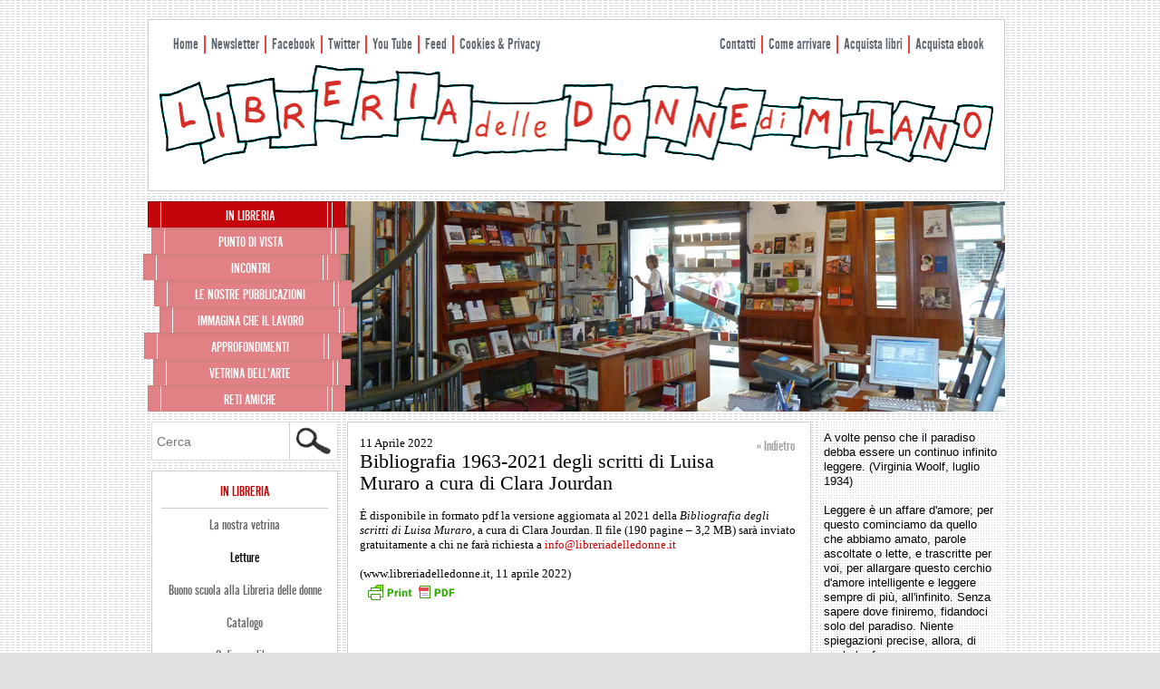

--- FILE ---
content_type: text/html; charset=UTF-8
request_url: https://www.libreriadelledonne.it/letture/bibliografia-1963-2021-degli-scritti-di-luisa-muraro-a-cura-di-clara-jourdan/
body_size: 10122
content:
<!DOCTYPE html>
<!--[if IE 6]>
<html id="ie6" lang="it-IT">
<![endif]-->
<!--[if IE 7]>
<html id="ie7" lang="it-IT">
<![endif]-->
<!--[if IE 8]>
<html id="ie8" lang="it-IT">
<![endif]-->
<!--[if !(IE 6) | !(IE 7) | !(IE 8)  ]><!-->
<html lang="it-IT">
<!--<![endif]-->
<head>
<meta charset="UTF-8" />
<meta name="viewport" content="width=device-width" />
<title>Bibliografia 1963-2021 degli scritti di Luisa Muraro a cura di Clara Jourdan | Libreria delle donne di Milano</title>
<link rel="profile" href="http://gmpg.org/xfn/11" />
<link rel="stylesheet" type="text/css" media="all" href="https://www.libreriadelledonne.it/wp-content/themes/libreriadelledonne/style.css" />
<link rel="pingback" href="https://www.libreriadelledonne.it/xmlrpc.php" />
<!--[if lt IE 9]>
<script src="https://www.libreriadelledonne.it/wp-content/themes/libreriadelledonne/js/html5.js" type="text/javascript"></script>
<![endif]-->
<meta name='robots' content='max-image-preview:large' />
<meta property="fb:admins" content="35654328247" />
<meta property="og:title" content="Bibliografia 1963-2021 degli scritti di Luisa Muraro a cura di Clara Jourdan" />
<meta property="og:type" content="article" />
<meta property="og:description" content="di Redazione" />
<meta property="og:url" content="https://www.libreriadelledonne.it/letture/bibliografia-1963-2021-degli-scritti-di-luisa-muraro-a-cura-di-clara-jourdan/" />
<meta property="og:site_name" content="www.libreriadelledonne.it" />
<meta property="og:locale" content="it_IT" />
<meta property="og:image" content="http://www.libreriadelledonne.it/wp-content/themes/libreriadelledonne/images/header.png" />

<link rel='dns-prefetch' href='//s.w.org' />
<link rel='dns-prefetch' href='//m9m6e2w5.stackpathcdn.com' />
<link rel='dns-prefetch' href='//cdn.shareaholic.net' />
<link rel='dns-prefetch' href='//www.shareaholic.net' />
<link rel='dns-prefetch' href='//analytics.shareaholic.com' />
<link rel='dns-prefetch' href='//recs.shareaholic.com' />
<link rel='dns-prefetch' href='//partner.shareaholic.com' />
<link rel="alternate" type="application/rss+xml" title="Libreria delle donne di Milano &raquo; Feed" href="https://www.libreriadelledonne.it/feed/" />
<link rel="alternate" type="application/rss+xml" title="Libreria delle donne di Milano &raquo; Feed dei commenti" href="https://www.libreriadelledonne.it/comments/feed/" />
<!-- Shareaholic - https://www.shareaholic.com -->
<link rel='preload' href='//cdn.shareaholic.net/assets/pub/shareaholic.js' as='script'/>
<script data-no-minify='1' data-cfasync='false'>
_SHR_SETTINGS = {"endpoints":{"local_recs_url":"https:\/\/www.libreriadelledonne.it\/wp-admin\/admin-ajax.php?action=shareaholic_permalink_related","ajax_url":"https:\/\/www.libreriadelledonne.it\/wp-admin\/admin-ajax.php"},"site_id":"8387e4ab5fb63d92a9bfa94ab64868ba","url_components":{"year":"2022","monthnum":"04","day":"11","hour":"23","minute":"59","second":"00","post_id":"38562","postname":"bibliografia-1963-2021-degli-scritti-di-luisa-muraro-a-cura-di-clara-jourdan","category":"letture"}};
</script>
<script data-no-minify='1' data-cfasync='false' src='//cdn.shareaholic.net/assets/pub/shareaholic.js' data-shr-siteid='8387e4ab5fb63d92a9bfa94ab64868ba' async ></script>

<!-- Shareaholic Content Tags -->
<meta name='shareaholic:site_name' content='Libreria delle donne di Milano' />
<meta name='shareaholic:language' content='it-IT' />
<meta name='shareaholic:url' content='https://www.libreriadelledonne.it/letture/bibliografia-1963-2021-degli-scritti-di-luisa-muraro-a-cura-di-clara-jourdan/' />
<meta name='shareaholic:keywords' content='cat:letture, type:post' />
<meta name='shareaholic:article_published_time' content='2022-04-11T23:59:00+02:00' />
<meta name='shareaholic:article_modified_time' content='2022-04-15T13:00:14+02:00' />
<meta name='shareaholic:shareable_page' content='true' />
<meta name='shareaholic:article_author_name' content='Massimo Lizzi' />
<meta name='shareaholic:site_id' content='8387e4ab5fb63d92a9bfa94ab64868ba' />
<meta name='shareaholic:wp_version' content='9.7.6' />

<!-- Shareaholic Content Tags End -->
<script type="text/javascript">
window._wpemojiSettings = {"baseUrl":"https:\/\/s.w.org\/images\/core\/emoji\/13.1.0\/72x72\/","ext":".png","svgUrl":"https:\/\/s.w.org\/images\/core\/emoji\/13.1.0\/svg\/","svgExt":".svg","source":{"concatemoji":"https:\/\/www.libreriadelledonne.it\/wp-includes\/js\/wp-emoji-release.min.js?ver=5.9.12"}};
/*! This file is auto-generated */
!function(e,a,t){var n,r,o,i=a.createElement("canvas"),p=i.getContext&&i.getContext("2d");function s(e,t){var a=String.fromCharCode;p.clearRect(0,0,i.width,i.height),p.fillText(a.apply(this,e),0,0);e=i.toDataURL();return p.clearRect(0,0,i.width,i.height),p.fillText(a.apply(this,t),0,0),e===i.toDataURL()}function c(e){var t=a.createElement("script");t.src=e,t.defer=t.type="text/javascript",a.getElementsByTagName("head")[0].appendChild(t)}for(o=Array("flag","emoji"),t.supports={everything:!0,everythingExceptFlag:!0},r=0;r<o.length;r++)t.supports[o[r]]=function(e){if(!p||!p.fillText)return!1;switch(p.textBaseline="top",p.font="600 32px Arial",e){case"flag":return s([127987,65039,8205,9895,65039],[127987,65039,8203,9895,65039])?!1:!s([55356,56826,55356,56819],[55356,56826,8203,55356,56819])&&!s([55356,57332,56128,56423,56128,56418,56128,56421,56128,56430,56128,56423,56128,56447],[55356,57332,8203,56128,56423,8203,56128,56418,8203,56128,56421,8203,56128,56430,8203,56128,56423,8203,56128,56447]);case"emoji":return!s([10084,65039,8205,55357,56613],[10084,65039,8203,55357,56613])}return!1}(o[r]),t.supports.everything=t.supports.everything&&t.supports[o[r]],"flag"!==o[r]&&(t.supports.everythingExceptFlag=t.supports.everythingExceptFlag&&t.supports[o[r]]);t.supports.everythingExceptFlag=t.supports.everythingExceptFlag&&!t.supports.flag,t.DOMReady=!1,t.readyCallback=function(){t.DOMReady=!0},t.supports.everything||(n=function(){t.readyCallback()},a.addEventListener?(a.addEventListener("DOMContentLoaded",n,!1),e.addEventListener("load",n,!1)):(e.attachEvent("onload",n),a.attachEvent("onreadystatechange",function(){"complete"===a.readyState&&t.readyCallback()})),(n=t.source||{}).concatemoji?c(n.concatemoji):n.wpemoji&&n.twemoji&&(c(n.twemoji),c(n.wpemoji)))}(window,document,window._wpemojiSettings);
</script>
<style type="text/css">
img.wp-smiley,
img.emoji {
	display: inline !important;
	border: none !important;
	box-shadow: none !important;
	height: 1em !important;
	width: 1em !important;
	margin: 0 0.07em !important;
	vertical-align: -0.1em !important;
	background: none !important;
	padding: 0 !important;
}
</style>
	<link rel='stylesheet' id='wp-block-library-css'  href='https://www.libreriadelledonne.it/wp-includes/css/dist/block-library/style.min.css?ver=5.9.12' type='text/css' media='all' />
<style id='global-styles-inline-css' type='text/css'>
body{--wp--preset--color--black: #000000;--wp--preset--color--cyan-bluish-gray: #abb8c3;--wp--preset--color--white: #ffffff;--wp--preset--color--pale-pink: #f78da7;--wp--preset--color--vivid-red: #cf2e2e;--wp--preset--color--luminous-vivid-orange: #ff6900;--wp--preset--color--luminous-vivid-amber: #fcb900;--wp--preset--color--light-green-cyan: #7bdcb5;--wp--preset--color--vivid-green-cyan: #00d084;--wp--preset--color--pale-cyan-blue: #8ed1fc;--wp--preset--color--vivid-cyan-blue: #0693e3;--wp--preset--color--vivid-purple: #9b51e0;--wp--preset--gradient--vivid-cyan-blue-to-vivid-purple: linear-gradient(135deg,rgba(6,147,227,1) 0%,rgb(155,81,224) 100%);--wp--preset--gradient--light-green-cyan-to-vivid-green-cyan: linear-gradient(135deg,rgb(122,220,180) 0%,rgb(0,208,130) 100%);--wp--preset--gradient--luminous-vivid-amber-to-luminous-vivid-orange: linear-gradient(135deg,rgba(252,185,0,1) 0%,rgba(255,105,0,1) 100%);--wp--preset--gradient--luminous-vivid-orange-to-vivid-red: linear-gradient(135deg,rgba(255,105,0,1) 0%,rgb(207,46,46) 100%);--wp--preset--gradient--very-light-gray-to-cyan-bluish-gray: linear-gradient(135deg,rgb(238,238,238) 0%,rgb(169,184,195) 100%);--wp--preset--gradient--cool-to-warm-spectrum: linear-gradient(135deg,rgb(74,234,220) 0%,rgb(151,120,209) 20%,rgb(207,42,186) 40%,rgb(238,44,130) 60%,rgb(251,105,98) 80%,rgb(254,248,76) 100%);--wp--preset--gradient--blush-light-purple: linear-gradient(135deg,rgb(255,206,236) 0%,rgb(152,150,240) 100%);--wp--preset--gradient--blush-bordeaux: linear-gradient(135deg,rgb(254,205,165) 0%,rgb(254,45,45) 50%,rgb(107,0,62) 100%);--wp--preset--gradient--luminous-dusk: linear-gradient(135deg,rgb(255,203,112) 0%,rgb(199,81,192) 50%,rgb(65,88,208) 100%);--wp--preset--gradient--pale-ocean: linear-gradient(135deg,rgb(255,245,203) 0%,rgb(182,227,212) 50%,rgb(51,167,181) 100%);--wp--preset--gradient--electric-grass: linear-gradient(135deg,rgb(202,248,128) 0%,rgb(113,206,126) 100%);--wp--preset--gradient--midnight: linear-gradient(135deg,rgb(2,3,129) 0%,rgb(40,116,252) 100%);--wp--preset--duotone--dark-grayscale: url('#wp-duotone-dark-grayscale');--wp--preset--duotone--grayscale: url('#wp-duotone-grayscale');--wp--preset--duotone--purple-yellow: url('#wp-duotone-purple-yellow');--wp--preset--duotone--blue-red: url('#wp-duotone-blue-red');--wp--preset--duotone--midnight: url('#wp-duotone-midnight');--wp--preset--duotone--magenta-yellow: url('#wp-duotone-magenta-yellow');--wp--preset--duotone--purple-green: url('#wp-duotone-purple-green');--wp--preset--duotone--blue-orange: url('#wp-duotone-blue-orange');--wp--preset--font-size--small: 13px;--wp--preset--font-size--medium: 20px;--wp--preset--font-size--large: 36px;--wp--preset--font-size--x-large: 42px;}.has-black-color{color: var(--wp--preset--color--black) !important;}.has-cyan-bluish-gray-color{color: var(--wp--preset--color--cyan-bluish-gray) !important;}.has-white-color{color: var(--wp--preset--color--white) !important;}.has-pale-pink-color{color: var(--wp--preset--color--pale-pink) !important;}.has-vivid-red-color{color: var(--wp--preset--color--vivid-red) !important;}.has-luminous-vivid-orange-color{color: var(--wp--preset--color--luminous-vivid-orange) !important;}.has-luminous-vivid-amber-color{color: var(--wp--preset--color--luminous-vivid-amber) !important;}.has-light-green-cyan-color{color: var(--wp--preset--color--light-green-cyan) !important;}.has-vivid-green-cyan-color{color: var(--wp--preset--color--vivid-green-cyan) !important;}.has-pale-cyan-blue-color{color: var(--wp--preset--color--pale-cyan-blue) !important;}.has-vivid-cyan-blue-color{color: var(--wp--preset--color--vivid-cyan-blue) !important;}.has-vivid-purple-color{color: var(--wp--preset--color--vivid-purple) !important;}.has-black-background-color{background-color: var(--wp--preset--color--black) !important;}.has-cyan-bluish-gray-background-color{background-color: var(--wp--preset--color--cyan-bluish-gray) !important;}.has-white-background-color{background-color: var(--wp--preset--color--white) !important;}.has-pale-pink-background-color{background-color: var(--wp--preset--color--pale-pink) !important;}.has-vivid-red-background-color{background-color: var(--wp--preset--color--vivid-red) !important;}.has-luminous-vivid-orange-background-color{background-color: var(--wp--preset--color--luminous-vivid-orange) !important;}.has-luminous-vivid-amber-background-color{background-color: var(--wp--preset--color--luminous-vivid-amber) !important;}.has-light-green-cyan-background-color{background-color: var(--wp--preset--color--light-green-cyan) !important;}.has-vivid-green-cyan-background-color{background-color: var(--wp--preset--color--vivid-green-cyan) !important;}.has-pale-cyan-blue-background-color{background-color: var(--wp--preset--color--pale-cyan-blue) !important;}.has-vivid-cyan-blue-background-color{background-color: var(--wp--preset--color--vivid-cyan-blue) !important;}.has-vivid-purple-background-color{background-color: var(--wp--preset--color--vivid-purple) !important;}.has-black-border-color{border-color: var(--wp--preset--color--black) !important;}.has-cyan-bluish-gray-border-color{border-color: var(--wp--preset--color--cyan-bluish-gray) !important;}.has-white-border-color{border-color: var(--wp--preset--color--white) !important;}.has-pale-pink-border-color{border-color: var(--wp--preset--color--pale-pink) !important;}.has-vivid-red-border-color{border-color: var(--wp--preset--color--vivid-red) !important;}.has-luminous-vivid-orange-border-color{border-color: var(--wp--preset--color--luminous-vivid-orange) !important;}.has-luminous-vivid-amber-border-color{border-color: var(--wp--preset--color--luminous-vivid-amber) !important;}.has-light-green-cyan-border-color{border-color: var(--wp--preset--color--light-green-cyan) !important;}.has-vivid-green-cyan-border-color{border-color: var(--wp--preset--color--vivid-green-cyan) !important;}.has-pale-cyan-blue-border-color{border-color: var(--wp--preset--color--pale-cyan-blue) !important;}.has-vivid-cyan-blue-border-color{border-color: var(--wp--preset--color--vivid-cyan-blue) !important;}.has-vivid-purple-border-color{border-color: var(--wp--preset--color--vivid-purple) !important;}.has-vivid-cyan-blue-to-vivid-purple-gradient-background{background: var(--wp--preset--gradient--vivid-cyan-blue-to-vivid-purple) !important;}.has-light-green-cyan-to-vivid-green-cyan-gradient-background{background: var(--wp--preset--gradient--light-green-cyan-to-vivid-green-cyan) !important;}.has-luminous-vivid-amber-to-luminous-vivid-orange-gradient-background{background: var(--wp--preset--gradient--luminous-vivid-amber-to-luminous-vivid-orange) !important;}.has-luminous-vivid-orange-to-vivid-red-gradient-background{background: var(--wp--preset--gradient--luminous-vivid-orange-to-vivid-red) !important;}.has-very-light-gray-to-cyan-bluish-gray-gradient-background{background: var(--wp--preset--gradient--very-light-gray-to-cyan-bluish-gray) !important;}.has-cool-to-warm-spectrum-gradient-background{background: var(--wp--preset--gradient--cool-to-warm-spectrum) !important;}.has-blush-light-purple-gradient-background{background: var(--wp--preset--gradient--blush-light-purple) !important;}.has-blush-bordeaux-gradient-background{background: var(--wp--preset--gradient--blush-bordeaux) !important;}.has-luminous-dusk-gradient-background{background: var(--wp--preset--gradient--luminous-dusk) !important;}.has-pale-ocean-gradient-background{background: var(--wp--preset--gradient--pale-ocean) !important;}.has-electric-grass-gradient-background{background: var(--wp--preset--gradient--electric-grass) !important;}.has-midnight-gradient-background{background: var(--wp--preset--gradient--midnight) !important;}.has-small-font-size{font-size: var(--wp--preset--font-size--small) !important;}.has-medium-font-size{font-size: var(--wp--preset--font-size--medium) !important;}.has-large-font-size{font-size: var(--wp--preset--font-size--large) !important;}.has-x-large-font-size{font-size: var(--wp--preset--font-size--x-large) !important;}
</style>
<link rel='stylesheet' id='meteor-slides-css'  href='https://www.libreriadelledonne.it/wp-content/plugins/meteor-slides/css/meteor-slides.css?ver=1.0' type='text/css' media='all' />
<script type='text/javascript' src='https://www.libreriadelledonne.it/wp-includes/js/jquery/jquery.min.js?ver=3.6.0' id='jquery-core-js'></script>
<script type='text/javascript' src='https://www.libreriadelledonne.it/wp-content/plugins/enable-jquery-migrate-helper/js/jquery-migrate/jquery-migrate-3.3.2-wp.js?ver=3.3.2-wp' id='jquery-migrate-js'></script>
<script type='text/javascript' src='https://www.libreriadelledonne.it/wp-content/plugins/meteor-slides/js/jquery.cycle.all.js?ver=5.9.12' id='jquery-cycle-js'></script>
<script type='text/javascript' src='https://www.libreriadelledonne.it/wp-content/plugins/meteor-slides/js/jquery.metadata.v2.js?ver=5.9.12' id='jquery-metadata-js'></script>
<script type='text/javascript' src='https://www.libreriadelledonne.it/wp-content/plugins/meteor-slides/js/jquery.touchwipe.1.1.1.js?ver=5.9.12' id='jquery-touchwipe-js'></script>
<script type='text/javascript' id='meteorslides-script-js-extra'>
/* <![CDATA[ */
var meteorslidessettings = {"meteorslideshowspeed":"2000","meteorslideshowduration":"5000","meteorslideshowheight":"232","meteorslideshowwidth":"733","meteorslideshowtransition":"fade"};
/* ]]> */
</script>
<script type='text/javascript' src='https://www.libreriadelledonne.it/wp-content/plugins/meteor-slides/js/slideshow.js?ver=5.9.12' id='meteorslides-script-js'></script>
<link rel="https://api.w.org/" href="https://www.libreriadelledonne.it/wp-json/" /><link rel="alternate" type="application/json" href="https://www.libreriadelledonne.it/wp-json/wp/v2/posts/38562" /><link rel="EditURI" type="application/rsd+xml" title="RSD" href="https://www.libreriadelledonne.it/xmlrpc.php?rsd" />
<link rel="wlwmanifest" type="application/wlwmanifest+xml" href="https://www.libreriadelledonne.it/wp-includes/wlwmanifest.xml" /> 
<meta name="generator" content="WordPress 5.9.12" />
<link rel="canonical" href="https://www.libreriadelledonne.it/letture/bibliografia-1963-2021-degli-scritti-di-luisa-muraro-a-cura-di-clara-jourdan/" />
<link rel='shortlink' href='https://www.libreriadelledonne.it/?p=38562' />
<link rel="alternate" type="application/json+oembed" href="https://www.libreriadelledonne.it/wp-json/oembed/1.0/embed?url=https%3A%2F%2Fwww.libreriadelledonne.it%2Fletture%2Fbibliografia-1963-2021-degli-scritti-di-luisa-muraro-a-cura-di-clara-jourdan%2F" />
<link rel="alternate" type="text/xml+oembed" href="https://www.libreriadelledonne.it/wp-json/oembed/1.0/embed?url=https%3A%2F%2Fwww.libreriadelledonne.it%2Fletture%2Fbibliografia-1963-2021-degli-scritti-di-luisa-muraro-a-cura-di-clara-jourdan%2F&#038;format=xml" />
	<style>
		/* Link color */
		a,
		#site-title a:focus,
		#site-title a:hover,
		#site-title a:active,
		.entry-title a:hover,
		.entry-title a:focus,
		.entry-title a:active,
		.widget_libreria_ephemera .comments-link a:hover,
		section.recent-posts .other-recent-posts a[rel="bookmark"]:hover,
		section.recent-posts .other-recent-posts .comments-link a:hover,
		.format-image footer.entry-meta a:hover,
		#site-generator a:hover {
			color: #cc0000;
		}
		section.recent-posts .other-recent-posts .comments-link a:hover {
			border-color: #cc0000;
		}
		article.feature-image.small .entry-summary p a:hover,
		.entry-header .comments-link a:hover,
		.entry-header .comments-link a:focus,
		.entry-header .comments-link a:active,
		.feature-slider a.active {
			background-color: #cc0000;
		}
	</style>
<style type="text/css" id="custom-background-css">
body.custom-background { background-image: url("https://www.libreriadelledonne.it/wp-content/uploads/2013/03/Tile23giugno.gif"); background-position: left top; background-size: auto; background-repeat: repeat; background-attachment: scroll; }
</style>
	<link rel="icon" href="https://www.libreriadelledonne.it/wp-content/uploads/2020/12/cropped-android-chrome-512x512-1-1-32x32.png" sizes="32x32" />
<link rel="icon" href="https://www.libreriadelledonne.it/wp-content/uploads/2020/12/cropped-android-chrome-512x512-1-1-192x192.png" sizes="192x192" />
<link rel="apple-touch-icon" href="https://www.libreriadelledonne.it/wp-content/uploads/2020/12/cropped-android-chrome-512x512-1-1-180x180.png" />
<meta name="msapplication-TileImage" content="https://www.libreriadelledonne.it/wp-content/uploads/2020/12/cropped-android-chrome-512x512-1-1-270x270.png" />
<script src="https://www.libreriadelledonne.it/wp-content/themes/libreriadelledonne/js/custom.js" type="text/javascript"></script>
</head>

<body class="post-template-default single single-post postid-38562 single-format-standard custom-background two-column right-sidebar">
<div id="page" class="hfeed">
	<header id="branding" role="banner">
    <div id="art-hmenu-extra1" class="menu-info-container"><ul id="menu-info" class="art-hmenu"><li id="menu-item-9358" class="menu-item menu-item-type-custom menu-item-object-custom menu-item-home menu-item-9358"><a href="https://www.libreriadelledonne.it">Home</a></li>
<li id="menu-item-9198" class="menu-item menu-item-type-post_type menu-item-object-page menu-item-9198"><a href="https://www.libreriadelledonne.it/newsletter/">Newsletter</a></li>
<li id="menu-item-1504" class="menu-item menu-item-type-custom menu-item-object-custom menu-item-1504"><a target="_blank" rel="noopener" href="http://www.facebook.com/LibreriaDelleDonneDiMilano">Facebook</a></li>
<li id="menu-item-2504" class="menu-item menu-item-type-custom menu-item-object-custom menu-item-2504"><a target="_blank" rel="noopener" href="https://twitter.com/libdonmi">Twitter</a></li>
<li id="menu-item-2516" class="menu-item menu-item-type-custom menu-item-object-custom menu-item-2516"><a target="_blank" rel="noopener" href="https://www.youtube.com/user/libdonmi?feature=CCwQwRs%3D">You Tube</a></li>
<li id="menu-item-1503" class="menu-item menu-item-type-custom menu-item-object-custom menu-item-1503"><a target="_blank" rel="noopener" href="https://www.libreriadelledonne.it/feed/">Feed</a></li>
<li id="menu-item-19140" class="menu-item menu-item-type-post_type menu-item-object-page menu-item-19140"><a href="https://www.libreriadelledonne.it/cookies-privacy/">Cookies &#038; Privacy</a></li>
</ul></div>    <div id="art-hmenu-extra2" class="menu-destra-container"><ul id="menu-destra" class="art-hmenu"><li id="menu-item-2543" class="menu-item menu-item-type-post_type menu-item-object-page menu-item-2543"><a href="https://www.libreriadelledonne.it/contatti/">Contatti</a></li>
<li id="menu-item-2542" class="menu-item menu-item-type-post_type menu-item-object-page menu-item-2542"><a href="https://www.libreriadelledonne.it/come-arrivare/">Come arrivare</a></li>
<li id="menu-item-9276" class="menu-item menu-item-type-post_type menu-item-object-page menu-item-9276"><a href="https://www.libreriadelledonne.it/catalogo/">Acquista libri</a></li>
<li id="menu-item-18001" class="menu-item menu-item-type-taxonomy menu-item-object-categorie_ebook menu-item-18001"><a href="https://www.libreriadelledonne.it/categorie_ebook/ebook/">Acquista ebook</a></li>
</ul></div>			<hgroup>
				<a href="https://www.libreriadelledonne.it/" title="Libreria delle donne di Milano" rel="home"><img src="https://www.libreriadelledonne.it/wp-content/themes/libreriadelledonne/images/header.png" alt="" /></a>
			
			</hgroup>
<div class="navigation">
			
					
		
	<div id="meteor-slideshow" class="meteor-slides  navnone">
	
			
				
			
		<div class="meteor-clip">
	
				
			<img style="visibility: hidden;" class="meteor-shim" src="https://www.libreriadelledonne.it/wp-content/uploads/2012/11/51.jpg" alt="" />
			<div class="mslide mslide-1">
				
									
					<img width="733" height="232" src="https://www.libreriadelledonne.it/wp-content/uploads/2012/11/51.jpg" class="attachment-featured-slide size-featured-slide wp-post-image" alt="" loading="lazy" title="" srcset="https://www.libreriadelledonne.it/wp-content/uploads/2012/11/51.jpg 733w, https://www.libreriadelledonne.it/wp-content/uploads/2012/11/51-300x94.jpg 300w, https://www.libreriadelledonne.it/wp-content/uploads/2012/11/51-250x79.jpg 250w" sizes="(max-width: 733px) 100vw, 733px" />					
							
			</div><!-- .mslide -->
			
						
				
			
			<div class="mslide mslide-2">
				
									
					<img width="733" height="232" src="https://www.libreriadelledonne.it/wp-content/uploads/2012/11/41.jpg" class="attachment-featured-slide size-featured-slide wp-post-image" alt="" loading="lazy" title="" srcset="https://www.libreriadelledonne.it/wp-content/uploads/2012/11/41.jpg 733w, https://www.libreriadelledonne.it/wp-content/uploads/2012/11/41-300x94.jpg 300w, https://www.libreriadelledonne.it/wp-content/uploads/2012/11/41-250x79.jpg 250w" sizes="(max-width: 733px) 100vw, 733px" />					
							
			</div><!-- .mslide -->
			
						
				
			
			<div class="mslide mslide-3">
				
									
					<img width="733" height="232" src="https://www.libreriadelledonne.it/wp-content/uploads/2012/11/31.jpg" class="attachment-featured-slide size-featured-slide wp-post-image" alt="" loading="lazy" title="" srcset="https://www.libreriadelledonne.it/wp-content/uploads/2012/11/31.jpg 733w, https://www.libreriadelledonne.it/wp-content/uploads/2012/11/31-300x94.jpg 300w, https://www.libreriadelledonne.it/wp-content/uploads/2012/11/31-250x79.jpg 250w" sizes="(max-width: 733px) 100vw, 733px" />					
							
			</div><!-- .mslide -->
			
						
				
			
			<div class="mslide mslide-4">
				
									
					<img width="733" height="232" src="https://www.libreriadelledonne.it/wp-content/uploads/2012/11/231.jpg" class="attachment-featured-slide size-featured-slide wp-post-image" alt="" loading="lazy" title="" srcset="https://www.libreriadelledonne.it/wp-content/uploads/2012/11/231.jpg 733w, https://www.libreriadelledonne.it/wp-content/uploads/2012/11/231-300x94.jpg 300w, https://www.libreriadelledonne.it/wp-content/uploads/2012/11/231-250x79.jpg 250w" sizes="(max-width: 733px) 100vw, 733px" />					
							
			</div><!-- .mslide -->
			
						
				
			
			<div class="mslide mslide-5">
				
									
					<img width="733" height="232" src="https://www.libreriadelledonne.it/wp-content/uploads/2012/11/121.jpg" class="attachment-featured-slide size-featured-slide wp-post-image" alt="" loading="lazy" title="" srcset="https://www.libreriadelledonne.it/wp-content/uploads/2012/11/121.jpg 733w, https://www.libreriadelledonne.it/wp-content/uploads/2012/11/121-300x94.jpg 300w, https://www.libreriadelledonne.it/wp-content/uploads/2012/11/121-250x79.jpg 250w" sizes="(max-width: 733px) 100vw, 733px" />					
							
			</div><!-- .mslide -->
			
						
				
			
			<div class="mslide mslide-6">
				
									
					<img width="733" height="232" src="https://www.libreriadelledonne.it/wp-content/uploads/2013/02/1riusito-febb2009-733x232.jpg" class="attachment-featured-slide size-featured-slide wp-post-image" alt="" loading="lazy" title="" />					
							
			</div><!-- .mslide -->
			
						
				
			
			<div class="mslide mslide-7">
				
									
					<img width="733" height="232" src="https://www.libreriadelledonne.it/wp-content/uploads/2013/02/9riusito-febb2009-733x232.jpg" class="attachment-featured-slide size-featured-slide wp-post-image" alt="" loading="lazy" title="" />					
							
			</div><!-- .mslide -->
			
						
				
			
			<div class="mslide mslide-8">
				
									
					<img width="733" height="232" src="https://www.libreriadelledonne.it/wp-content/uploads/2013/02/IMG_2561-733x232.jpg" class="attachment-featured-slide size-featured-slide wp-post-image" alt="" loading="lazy" title="" />					
							
			</div><!-- .mslide -->
			
						
				
			
			<div class="mslide mslide-9">
				
									
					<img width="733" height="232" src="https://www.libreriadelledonne.it/wp-content/uploads/2013/02/IMG_2550-733x232.jpg" class="attachment-featured-slide size-featured-slide wp-post-image" alt="" loading="lazy" title="" />					
							
			</div><!-- .mslide -->
			
						
				
		</div><!-- .meteor-clip -->
				
					
	</div><!-- .meteor-slides -->
	
						
					

			
			<nav id="access" role="navigation">
				<h3 class="assistive-text">Menu principale</h3>
								<div class="skip-link"><a class="assistive-text" href="#content" title="Vai al contenuto principale">Vai al contenuto principale</a></div>
				<div class="skip-link"><a class="assistive-text" href="#secondary" title="Vai al contenuto secondario">Vai al contenuto secondario</a></div>
								<div class="menu-principale-container"><ul id="menu-principale" class="menu"><li id="menu-item-1586" class="menu-item menu-item-type-taxonomy menu-item-object-categorie_libri menu-item-has-children menu-item-1586 has_children"><a href="https://www.libreriadelledonne.it/categorie_libri/vetrina/">in libreria</a>
<ul class="sub-menu">
	<li id="menu-item-1528" class="menu-item menu-item-type-taxonomy menu-item-object-categorie_libri menu-item-1528"><a href="https://www.libreriadelledonne.it/categorie_libri/vetrina/">La nostra vetrina</a></li>
	<li id="menu-item-8859" class="menu-item menu-item-type-taxonomy menu-item-object-category current-post-ancestor current-menu-parent current-post-parent menu-item-8859"><a href="https://www.libreriadelledonne.it/category/letture/">Letture</a></li>
	<li id="menu-item-26647" class="menu-item menu-item-type-post_type menu-item-object-page menu-item-26647"><a href="https://www.libreriadelledonne.it/cartadocenti/">Buono scuola alla Libreria delle donne</a></li>
	<li id="menu-item-9171" class="menu-item menu-item-type-post_type menu-item-object-page menu-item-9171"><a href="https://www.libreriadelledonne.it/catalogo/">Catalogo</a></li>
	<li id="menu-item-35011" class="menu-item menu-item-type-post_type menu-item-object-page menu-item-35011"><a href="https://www.libreriadelledonne.it/ordina-un-libro/">Ordina un libro</a></li>
	<li id="menu-item-1560" class="menu-item menu-item-type-post_type menu-item-object-page menu-item-1560"><a href="https://www.libreriadelledonne.it/libri-preziosi/">Libri preziosi</a></li>
	<li id="menu-item-1537" class="menu-item menu-item-type-post_type menu-item-object-page menu-item-1537"><a href="https://www.libreriadelledonne.it/fondo-librario/">Fondo librario</a></li>
	<li id="menu-item-9144" class="menu-item menu-item-type-taxonomy menu-item-object-category menu-item-9144"><a href="https://www.libreriadelledonne.it/category/tesi-premio-zerman/">Premio Grazia Zerman</a></li>
</ul>
</li>
<li id="menu-item-1499" class="menu-item menu-item-type-taxonomy menu-item-object-category menu-item-has-children menu-item-1499 has_children"><a href="https://www.libreriadelledonne.it/category/puntodivista/">Punto di vista</a>
<ul class="sub-menu">
	<li id="menu-item-18932" class="menu-item menu-item-type-taxonomy menu-item-object-category menu-item-18932"><a href="https://www.libreriadelledonne.it/category/puntodivista/vd3/">#ViaDogana3</a></li>
	<li id="menu-item-1505" class="menu-item menu-item-type-taxonomy menu-item-object-category menu-item-1505"><a href="https://www.libreriadelledonne.it/category/puntodivista/contributi/">Contributi</a></li>
	<li id="menu-item-1507" class="menu-item menu-item-type-taxonomy menu-item-object-category menu-item-1507"><a href="https://www.libreriadelledonne.it/category/puntodivista/dallastampa/">Dalla stampa</a></li>
	<li id="menu-item-1506" class="menu-item menu-item-type-taxonomy menu-item-object-category menu-item-1506"><a href="https://www.libreriadelledonne.it/category/puntodivista/dallarete/">Dalla rete</a></li>
	<li id="menu-item-1508" class="menu-item menu-item-type-taxonomy menu-item-object-category menu-item-1508"><a href="https://www.libreriadelledonne.it/category/puntodivista/video/">Video</a></li>
	<li id="menu-item-9047" class="menu-item menu-item-type-taxonomy menu-item-object-category menu-item-9047"><a href="https://www.libreriadelledonne.it/category/puntodivista/audio/">Audio</a></li>
</ul>
</li>
<li id="menu-item-1500" class="menu-item menu-item-type-taxonomy menu-item-object-category menu-item-has-children menu-item-1500 has_children"><a href="https://www.libreriadelledonne.it/category/incontri_circolodellarosa/">Incontri</a>
<ul class="sub-menu">
	<li id="menu-item-1509" class="menu-item menu-item-type-taxonomy menu-item-object-category menu-item-1509"><a href="https://www.libreriadelledonne.it/category/incontri_circolodellarosa/">Incontri al Circolo della rosa</a></li>
	<li id="menu-item-1510" class="menu-item menu-item-type-taxonomy menu-item-object-category menu-item-1510"><a href="https://www.libreriadelledonne.it/category/report_incontri/">Report incontri al Circolo della rosa</a></li>
	<li id="menu-item-5382" class="menu-item menu-item-type-taxonomy menu-item-object-category menu-item-5382"><a href="https://www.libreriadelledonne.it/category/altri_luoghi_altri_eventi/">Altri luoghi Altri eventi</a></li>
</ul>
</li>
<li id="menu-item-1587" class="menu-item menu-item-type-taxonomy menu-item-object-categorie_pubblicazioni menu-item-has-children menu-item-1587 has_children"><a href="https://www.libreriadelledonne.it/categorie_pubblicazioni/viadogana/">Le nostre pubblicazioni</a>
<ul class="sub-menu">
	<li id="menu-item-1536" class="menu-item menu-item-type-taxonomy menu-item-object-categorie_pubblicazioni menu-item-1536"><a href="https://www.libreriadelledonne.it/categorie_pubblicazioni/viadogana/">Via Dogana</a></li>
	<li id="menu-item-1534" class="menu-item menu-item-type-taxonomy menu-item-object-categorie_pubblicazioni menu-item-1534"><a href="https://www.libreriadelledonne.it/categorie_pubblicazioni/quaderniviadogana/">Quaderni di Via Dogana</a></li>
	<li id="menu-item-9329" class="menu-item menu-item-type-post_type menu-item-object-page menu-item-9329"><a href="https://www.libreriadelledonne.it/i-suppplementi-di-via-dogana/">I supplementi di Via Dogana</a></li>
	<li id="menu-item-12418" class="menu-item menu-item-type-post_type menu-item-object-page menu-item-12418"><a href="https://www.libreriadelledonne.it/mappa-delle-librerie-dove-si-vende-via-dogana-2013/">Librerie dove si vende Via Dogana</a></li>
	<li id="menu-item-1535" class="menu-item menu-item-type-taxonomy menu-item-object-categorie_pubblicazioni menu-item-1535"><a href="https://www.libreriadelledonne.it/categorie_pubblicazioni/sottosopra/">Sottosopra</a></li>
	<li id="menu-item-17968" class="menu-item menu-item-type-taxonomy menu-item-object-categorie_ebook menu-item-17968"><a href="https://www.libreriadelledonne.it/categorie_ebook/ebook/">Gli ebook della Libreria</a></li>
	<li id="menu-item-9650" class="menu-item menu-item-type-custom menu-item-object-custom menu-item-9650"><a target="_blank" rel="noopener" href="https://www.erbaccelarivista.org/download">Aspirina</a></li>
	<li id="menu-item-9290" class="menu-item menu-item-type-taxonomy menu-item-object-categorie_pubblicazioni menu-item-9290"><a href="https://www.libreriadelledonne.it/categorie_pubblicazioni/dvd/">DVD e libri</a></li>
	<li id="menu-item-9315" class="menu-item menu-item-type-taxonomy menu-item-object-categorie_pubblicazioni menu-item-9315"><a href="https://www.libreriadelledonne.it/categorie_pubblicazioni/edizioni-in-lingua-straniera/">Edizioni in lingua straniera</a></li>
	<li id="menu-item-10213" class="menu-item menu-item-type-post_type menu-item-object-page menu-item-10213"><a href="https://www.libreriadelledonne.it/bibliografia-1963-2016-degli-scritti-di-luisa-muraro-a-cura-di-clara-jourdan/">Bibliografia degli scritti di Luisa Muraro</a></li>
	<li id="menu-item-1533" class="menu-item menu-item-type-taxonomy menu-item-object-categorie_pubblicazioni menu-item-1533"><a href="https://www.libreriadelledonne.it/categorie_pubblicazioni/cataloghi/">Cataloghi</a></li>
	<li id="menu-item-5423" class="menu-item menu-item-type-taxonomy menu-item-object-category menu-item-5423"><a href="https://www.libreriadelledonne.it/category/pagine_bibitomasi/">Pagine di Bibi Tomasi</a></li>
	<li id="menu-item-9808" class="menu-item menu-item-type-taxonomy menu-item-object-category menu-item-9808"><a href="https://www.libreriadelledonne.it/category/pagine_lazzerini/">Pagine di Gabriella Lazzerini</a></li>
</ul>
</li>
<li id="menu-item-1501" class="menu-item menu-item-type-taxonomy menu-item-object-category menu-item-has-children menu-item-1501 has_children"><a href="https://www.libreriadelledonne.it/category/immaginacheillavoro/">Immagina che il lavoro</a>
<ul class="sub-menu">
	<li id="menu-item-5378" class="menu-item menu-item-type-taxonomy menu-item-object-category menu-item-5378"><a href="https://www.libreriadelledonne.it/category/immaginacheillavoro/prima_pagina/">Prima pagina</a></li>
	<li id="menu-item-5375" class="menu-item menu-item-type-taxonomy menu-item-object-category menu-item-5375"><a href="https://www.libreriadelledonne.it/category/immaginacheillavoro/agora/">Agorà</a></li>
	<li id="menu-item-5377" class="menu-item menu-item-type-taxonomy menu-item-object-category menu-item-5377"><a href="https://www.libreriadelledonne.it/category/immaginacheillavoro/pausa_lavoro/">Pausa lavoro</a></li>
	<li id="menu-item-5376" class="menu-item menu-item-type-taxonomy menu-item-object-category menu-item-5376"><a href="https://www.libreriadelledonne.it/category/immaginacheillavoro/incontri/">Incontri</a></li>
</ul>
</li>
<li id="menu-item-1502" class="menu-item menu-item-type-taxonomy menu-item-object-category menu-item-has-children menu-item-1502 has_children"><a href="https://www.libreriadelledonne.it/category/approfondimenti/">Approfondimenti</a>
<ul class="sub-menu">
	<li id="menu-item-1518" class="menu-item menu-item-type-taxonomy menu-item-object-category menu-item-1518"><a href="https://www.libreriadelledonne.it/category/approfondimenti/pratiche_lotta/">Pratiche di lotta</a></li>
	<li id="menu-item-1514" class="menu-item menu-item-type-taxonomy menu-item-object-category menu-item-1514"><a href="https://www.libreriadelledonne.it/category/approfondimenti/beni_comuni/">Beni comuni</a></li>
	<li id="menu-item-1511" class="menu-item menu-item-type-taxonomy menu-item-object-category menu-item-1511"><a href="https://www.libreriadelledonne.it/category/approfondimenti/lascuolasonoioluniversitapure/">La scuola sono io, l&#8217;università pure</a></li>
	<li id="menu-item-1519" class="menu-item menu-item-type-taxonomy menu-item-object-category menu-item-1519"><a href="https://www.libreriadelledonne.it/category/approfondimenti/costola_eva/">La costola di Adamo</a></li>
	<li id="menu-item-1517" class="menu-item menu-item-type-taxonomy menu-item-object-category menu-item-1517"><a href="https://www.libreriadelledonne.it/category/approfondimenti/noi_nostro_corpo/">Noi e il nostro corpo</a></li>
	<li id="menu-item-1512" class="menu-item menu-item-type-taxonomy menu-item-object-category menu-item-1512"><a href="https://www.libreriadelledonne.it/category/approfondimenti/migranti_locali/">Migranti e Locali</a></li>
	<li id="menu-item-1515" class="menu-item menu-item-type-taxonomy menu-item-object-category menu-item-1515"><a href="https://www.libreriadelledonne.it/category/approfondimenti/matrimoni_famiglie_pacs/">Matrimoni, Famiglie, Pacs</a></li>
	<li id="menu-item-1513" class="menu-item menu-item-type-taxonomy menu-item-object-category menu-item-1513"><a href="https://www.libreriadelledonne.it/category/approfondimenti/attenzione_amorosa_burkina/">Attenzione amorosa al Burkina Faso</a></li>
	<li id="menu-item-1527" class="menu-item menu-item-type-taxonomy menu-item-object-category menu-item-1527"><a href="https://www.libreriadelledonne.it/category/approfondimenti/storia_vivente/">Pratiche di storia vivente</a></li>
	<li id="menu-item-10660" class="menu-item menu-item-type-taxonomy menu-item-object-category menu-item-10660"><a href="https://www.libreriadelledonne.it/category/approfondimenti/noi_e_larete/">Noi e la rete</a></li>
</ul>
</li>
<li id="menu-item-1521" class="menu-item menu-item-type-taxonomy menu-item-object-category menu-item-has-children menu-item-1521 has_children"><a href="https://www.libreriadelledonne.it/category/vetrina_arte/">Vetrina dell&#8217;arte</a>
<ul class="sub-menu">
	<li id="menu-item-1522" class="menu-item menu-item-type-taxonomy menu-item-object-category menu-item-1522"><a href="https://www.libreriadelledonne.it/category/vetrina_arte/quarta_vetrina/">La quarta vetrina</a></li>
	<li id="menu-item-1523" class="menu-item menu-item-type-taxonomy menu-item-object-category menu-item-has-children menu-item-1523 has_children"><a href="https://www.libreriadelledonne.it/category/vetrina_arte/liberarte/">Liberarte</a>
	<ul class="sub-menu">
		<li id="menu-item-1526" class="menu-item menu-item-type-taxonomy menu-item-object-category menu-item-1526"><a href="https://www.libreriadelledonne.it/category/vetrina_arte/liberarte/eventi_liberarte/">Eventi</a></li>
		<li id="menu-item-25614" class="menu-item menu-item-type-taxonomy menu-item-object-category menu-item-25614"><a href="https://www.libreriadelledonne.it/category/vetrina_arte/liberarte/biennale2017/">Biennale 2017</a></li>
		<li id="menu-item-18911" class="menu-item menu-item-type-taxonomy menu-item-object-category menu-item-18911"><a href="https://www.libreriadelledonne.it/category/vetrina_arte/liberarte/biennale2015/">Biennale 2015</a></li>
		<li id="menu-item-11991" class="menu-item menu-item-type-taxonomy menu-item-object-category menu-item-11991"><a href="https://www.libreriadelledonne.it/category/vetrina_arte/liberarte/biennale2013/">Biennale 2013</a></li>
		<li id="menu-item-1524" class="menu-item menu-item-type-taxonomy menu-item-object-category menu-item-1524"><a href="https://www.libreriadelledonne.it/category/vetrina_arte/liberarte/contributi_liberarte/">Contributi</a></li>
		<li id="menu-item-1525" class="menu-item menu-item-type-taxonomy menu-item-object-category menu-item-1525"><a href="https://www.libreriadelledonne.it/category/vetrina_arte/liberarte/dalla_stampa_liberarte/">Dalla stampa</a></li>
		<li id="menu-item-6010" class="menu-item menu-item-type-post_type menu-item-object-page menu-item-6010"><a href="https://www.libreriadelledonne.it/la-cartella-delle-artiste/">La cartella delle artiste</a></li>
	</ul>
</li>
</ul>
</li>
<li id="menu-item-9230" class="menu-item menu-item-type-taxonomy menu-item-object-category menu-item-has-children menu-item-9230 has_children"><a href="https://www.libreriadelledonne.it/category/mappamonda/">Reti amiche</a>
<ul class="sub-menu">
	<li id="menu-item-1520" class="menu-item menu-item-type-taxonomy menu-item-object-category menu-item-1520"><a href="https://www.libreriadelledonne.it/category/mappamonda/">Mappamonda</a></li>
	<li id="menu-item-9167" class="menu-item menu-item-type-taxonomy menu-item-object-category menu-item-9167"><a href="https://www.libreriadelledonne.it/category/site-amiche/">Site amiche</a></li>
</ul>
</li>
</ul></div>			</nav><!-- #access -->
            
        </div>
	</header><!-- #branding -->


	<div id="main">
		<div id="menuleft" class="widget-area" role="complementary">
     

			            <aside id="search-2" class="widget widget_search">	<form method="get" id="searchform" action="https://www.libreriadelledonne.it/">
		<label for="s" class="assistive-text">Cerca</label>
		<input type="text" class="field" name="s" id="s" placeholder="Cerca" />
		<input type="submit" class="submit" name="submit" id="searchsubmit" value="Cerca" />
	</form>
</aside>                 <div id="sidebar-menu" class="menu-principale-container"><ul id="menu-principale-1" class="sidebar-menu"><li class="menu-item menu-item-type-taxonomy menu-item-object-categorie_libri menu-item-has-children menu-item-1586 has_children"><a href="https://www.libreriadelledonne.it/categorie_libri/vetrina/">in libreria</a>
<ul class="sub-menu">
	<li class="menu-item menu-item-type-taxonomy menu-item-object-categorie_libri menu-item-1528"><a href="https://www.libreriadelledonne.it/categorie_libri/vetrina/">La nostra vetrina</a></li>
	<li class="menu-item menu-item-type-taxonomy menu-item-object-category current-post-ancestor current-menu-parent current-post-parent menu-item-8859"><a href="https://www.libreriadelledonne.it/category/letture/">Letture</a></li>
	<li class="menu-item menu-item-type-post_type menu-item-object-page menu-item-26647"><a href="https://www.libreriadelledonne.it/cartadocenti/">Buono scuola alla Libreria delle donne</a></li>
	<li class="menu-item menu-item-type-post_type menu-item-object-page menu-item-9171"><a href="https://www.libreriadelledonne.it/catalogo/">Catalogo</a></li>
	<li class="menu-item menu-item-type-post_type menu-item-object-page menu-item-35011"><a href="https://www.libreriadelledonne.it/ordina-un-libro/">Ordina un libro</a></li>
	<li class="menu-item menu-item-type-post_type menu-item-object-page menu-item-1560"><a href="https://www.libreriadelledonne.it/libri-preziosi/">Libri preziosi</a></li>
	<li class="menu-item menu-item-type-post_type menu-item-object-page menu-item-1537"><a href="https://www.libreriadelledonne.it/fondo-librario/">Fondo librario</a></li>
	<li class="menu-item menu-item-type-taxonomy menu-item-object-category menu-item-9144"><a href="https://www.libreriadelledonne.it/category/tesi-premio-zerman/">Premio Grazia Zerman</a></li>
</ul>
</li>
<li class="menu-item menu-item-type-taxonomy menu-item-object-category menu-item-has-children menu-item-1499 has_children"><a href="https://www.libreriadelledonne.it/category/puntodivista/">Punto di vista</a>
<ul class="sub-menu">
	<li class="menu-item menu-item-type-taxonomy menu-item-object-category menu-item-18932"><a href="https://www.libreriadelledonne.it/category/puntodivista/vd3/">#ViaDogana3</a></li>
	<li class="menu-item menu-item-type-taxonomy menu-item-object-category menu-item-1505"><a href="https://www.libreriadelledonne.it/category/puntodivista/contributi/">Contributi</a></li>
	<li class="menu-item menu-item-type-taxonomy menu-item-object-category menu-item-1507"><a href="https://www.libreriadelledonne.it/category/puntodivista/dallastampa/">Dalla stampa</a></li>
	<li class="menu-item menu-item-type-taxonomy menu-item-object-category menu-item-1506"><a href="https://www.libreriadelledonne.it/category/puntodivista/dallarete/">Dalla rete</a></li>
	<li class="menu-item menu-item-type-taxonomy menu-item-object-category menu-item-1508"><a href="https://www.libreriadelledonne.it/category/puntodivista/video/">Video</a></li>
	<li class="menu-item menu-item-type-taxonomy menu-item-object-category menu-item-9047"><a href="https://www.libreriadelledonne.it/category/puntodivista/audio/">Audio</a></li>
</ul>
</li>
<li class="menu-item menu-item-type-taxonomy menu-item-object-category menu-item-has-children menu-item-1500 has_children"><a href="https://www.libreriadelledonne.it/category/incontri_circolodellarosa/">Incontri</a>
<ul class="sub-menu">
	<li class="menu-item menu-item-type-taxonomy menu-item-object-category menu-item-1509"><a href="https://www.libreriadelledonne.it/category/incontri_circolodellarosa/">Incontri al Circolo della rosa</a></li>
	<li class="menu-item menu-item-type-taxonomy menu-item-object-category menu-item-1510"><a href="https://www.libreriadelledonne.it/category/report_incontri/">Report incontri al Circolo della rosa</a></li>
	<li class="menu-item menu-item-type-taxonomy menu-item-object-category menu-item-5382"><a href="https://www.libreriadelledonne.it/category/altri_luoghi_altri_eventi/">Altri luoghi Altri eventi</a></li>
</ul>
</li>
<li class="menu-item menu-item-type-taxonomy menu-item-object-categorie_pubblicazioni menu-item-has-children menu-item-1587 has_children"><a href="https://www.libreriadelledonne.it/categorie_pubblicazioni/viadogana/">Le nostre pubblicazioni</a>
<ul class="sub-menu">
	<li class="menu-item menu-item-type-taxonomy menu-item-object-categorie_pubblicazioni menu-item-1536"><a href="https://www.libreriadelledonne.it/categorie_pubblicazioni/viadogana/">Via Dogana</a></li>
	<li class="menu-item menu-item-type-taxonomy menu-item-object-categorie_pubblicazioni menu-item-1534"><a href="https://www.libreriadelledonne.it/categorie_pubblicazioni/quaderniviadogana/">Quaderni di Via Dogana</a></li>
	<li class="menu-item menu-item-type-post_type menu-item-object-page menu-item-9329"><a href="https://www.libreriadelledonne.it/i-suppplementi-di-via-dogana/">I supplementi di Via Dogana</a></li>
	<li class="menu-item menu-item-type-post_type menu-item-object-page menu-item-12418"><a href="https://www.libreriadelledonne.it/mappa-delle-librerie-dove-si-vende-via-dogana-2013/">Librerie dove si vende Via Dogana</a></li>
	<li class="menu-item menu-item-type-taxonomy menu-item-object-categorie_pubblicazioni menu-item-1535"><a href="https://www.libreriadelledonne.it/categorie_pubblicazioni/sottosopra/">Sottosopra</a></li>
	<li class="menu-item menu-item-type-taxonomy menu-item-object-categorie_ebook menu-item-17968"><a href="https://www.libreriadelledonne.it/categorie_ebook/ebook/">Gli ebook della Libreria</a></li>
	<li class="menu-item menu-item-type-custom menu-item-object-custom menu-item-9650"><a target="_blank" rel="noopener" href="https://www.erbaccelarivista.org/download">Aspirina</a></li>
	<li class="menu-item menu-item-type-taxonomy menu-item-object-categorie_pubblicazioni menu-item-9290"><a href="https://www.libreriadelledonne.it/categorie_pubblicazioni/dvd/">DVD e libri</a></li>
	<li class="menu-item menu-item-type-taxonomy menu-item-object-categorie_pubblicazioni menu-item-9315"><a href="https://www.libreriadelledonne.it/categorie_pubblicazioni/edizioni-in-lingua-straniera/">Edizioni in lingua straniera</a></li>
	<li class="menu-item menu-item-type-post_type menu-item-object-page menu-item-10213"><a href="https://www.libreriadelledonne.it/bibliografia-1963-2016-degli-scritti-di-luisa-muraro-a-cura-di-clara-jourdan/">Bibliografia degli scritti di Luisa Muraro</a></li>
	<li class="menu-item menu-item-type-taxonomy menu-item-object-categorie_pubblicazioni menu-item-1533"><a href="https://www.libreriadelledonne.it/categorie_pubblicazioni/cataloghi/">Cataloghi</a></li>
	<li class="menu-item menu-item-type-taxonomy menu-item-object-category menu-item-5423"><a href="https://www.libreriadelledonne.it/category/pagine_bibitomasi/">Pagine di Bibi Tomasi</a></li>
	<li class="menu-item menu-item-type-taxonomy menu-item-object-category menu-item-9808"><a href="https://www.libreriadelledonne.it/category/pagine_lazzerini/">Pagine di Gabriella Lazzerini</a></li>
</ul>
</li>
<li class="menu-item menu-item-type-taxonomy menu-item-object-category menu-item-has-children menu-item-1501 has_children"><a href="https://www.libreriadelledonne.it/category/immaginacheillavoro/">Immagina che il lavoro</a>
<ul class="sub-menu">
	<li class="menu-item menu-item-type-taxonomy menu-item-object-category menu-item-5378"><a href="https://www.libreriadelledonne.it/category/immaginacheillavoro/prima_pagina/">Prima pagina</a></li>
	<li class="menu-item menu-item-type-taxonomy menu-item-object-category menu-item-5375"><a href="https://www.libreriadelledonne.it/category/immaginacheillavoro/agora/">Agorà</a></li>
	<li class="menu-item menu-item-type-taxonomy menu-item-object-category menu-item-5377"><a href="https://www.libreriadelledonne.it/category/immaginacheillavoro/pausa_lavoro/">Pausa lavoro</a></li>
	<li class="menu-item menu-item-type-taxonomy menu-item-object-category menu-item-5376"><a href="https://www.libreriadelledonne.it/category/immaginacheillavoro/incontri/">Incontri</a></li>
</ul>
</li>
<li class="menu-item menu-item-type-taxonomy menu-item-object-category menu-item-has-children menu-item-1502 has_children"><a href="https://www.libreriadelledonne.it/category/approfondimenti/">Approfondimenti</a>
<ul class="sub-menu">
	<li class="menu-item menu-item-type-taxonomy menu-item-object-category menu-item-1518"><a href="https://www.libreriadelledonne.it/category/approfondimenti/pratiche_lotta/">Pratiche di lotta</a></li>
	<li class="menu-item menu-item-type-taxonomy menu-item-object-category menu-item-1514"><a href="https://www.libreriadelledonne.it/category/approfondimenti/beni_comuni/">Beni comuni</a></li>
	<li class="menu-item menu-item-type-taxonomy menu-item-object-category menu-item-1511"><a href="https://www.libreriadelledonne.it/category/approfondimenti/lascuolasonoioluniversitapure/">La scuola sono io, l&#8217;università pure</a></li>
	<li class="menu-item menu-item-type-taxonomy menu-item-object-category menu-item-1519"><a href="https://www.libreriadelledonne.it/category/approfondimenti/costola_eva/">La costola di Adamo</a></li>
	<li class="menu-item menu-item-type-taxonomy menu-item-object-category menu-item-1517"><a href="https://www.libreriadelledonne.it/category/approfondimenti/noi_nostro_corpo/">Noi e il nostro corpo</a></li>
	<li class="menu-item menu-item-type-taxonomy menu-item-object-category menu-item-1512"><a href="https://www.libreriadelledonne.it/category/approfondimenti/migranti_locali/">Migranti e Locali</a></li>
	<li class="menu-item menu-item-type-taxonomy menu-item-object-category menu-item-1515"><a href="https://www.libreriadelledonne.it/category/approfondimenti/matrimoni_famiglie_pacs/">Matrimoni, Famiglie, Pacs</a></li>
	<li class="menu-item menu-item-type-taxonomy menu-item-object-category menu-item-1513"><a href="https://www.libreriadelledonne.it/category/approfondimenti/attenzione_amorosa_burkina/">Attenzione amorosa al Burkina Faso</a></li>
	<li class="menu-item menu-item-type-taxonomy menu-item-object-category menu-item-1527"><a href="https://www.libreriadelledonne.it/category/approfondimenti/storia_vivente/">Pratiche di storia vivente</a></li>
	<li class="menu-item menu-item-type-taxonomy menu-item-object-category menu-item-10660"><a href="https://www.libreriadelledonne.it/category/approfondimenti/noi_e_larete/">Noi e la rete</a></li>
</ul>
</li>
<li class="menu-item menu-item-type-taxonomy menu-item-object-category menu-item-has-children menu-item-1521 has_children"><a href="https://www.libreriadelledonne.it/category/vetrina_arte/">Vetrina dell&#8217;arte</a>
<ul class="sub-menu">
	<li class="menu-item menu-item-type-taxonomy menu-item-object-category menu-item-1522"><a href="https://www.libreriadelledonne.it/category/vetrina_arte/quarta_vetrina/">La quarta vetrina</a></li>
	<li class="menu-item menu-item-type-taxonomy menu-item-object-category menu-item-has-children menu-item-1523 has_children"><a href="https://www.libreriadelledonne.it/category/vetrina_arte/liberarte/">Liberarte</a>
	<ul class="sub-menu">
		<li class="menu-item menu-item-type-taxonomy menu-item-object-category menu-item-1526"><a href="https://www.libreriadelledonne.it/category/vetrina_arte/liberarte/eventi_liberarte/">Eventi</a></li>
		<li class="menu-item menu-item-type-taxonomy menu-item-object-category menu-item-25614"><a href="https://www.libreriadelledonne.it/category/vetrina_arte/liberarte/biennale2017/">Biennale 2017</a></li>
		<li class="menu-item menu-item-type-taxonomy menu-item-object-category menu-item-18911"><a href="https://www.libreriadelledonne.it/category/vetrina_arte/liberarte/biennale2015/">Biennale 2015</a></li>
		<li class="menu-item menu-item-type-taxonomy menu-item-object-category menu-item-11991"><a href="https://www.libreriadelledonne.it/category/vetrina_arte/liberarte/biennale2013/">Biennale 2013</a></li>
		<li class="menu-item menu-item-type-taxonomy menu-item-object-category menu-item-1524"><a href="https://www.libreriadelledonne.it/category/vetrina_arte/liberarte/contributi_liberarte/">Contributi</a></li>
		<li class="menu-item menu-item-type-taxonomy menu-item-object-category menu-item-1525"><a href="https://www.libreriadelledonne.it/category/vetrina_arte/liberarte/dalla_stampa_liberarte/">Dalla stampa</a></li>
		<li class="menu-item menu-item-type-post_type menu-item-object-page menu-item-6010"><a href="https://www.libreriadelledonne.it/la-cartella-delle-artiste/">La cartella delle artiste</a></li>
	</ul>
</li>
</ul>
</li>
<li class="menu-item menu-item-type-taxonomy menu-item-object-category menu-item-has-children menu-item-9230 has_children"><a href="https://www.libreriadelledonne.it/category/mappamonda/">Reti amiche</a>
<ul class="sub-menu">
	<li class="menu-item menu-item-type-taxonomy menu-item-object-category menu-item-1520"><a href="https://www.libreriadelledonne.it/category/mappamonda/">Mappamonda</a></li>
	<li class="menu-item menu-item-type-taxonomy menu-item-object-category menu-item-9167"><a href="https://www.libreriadelledonne.it/category/site-amiche/">Site amiche</a></li>
</ul>
</li>
</ul></div>		</div><!-- #secondary .widget-area -->
		<div id="primary">
			<div id="content" role="main">

				
					

					<article id="post-38562" class="post-38562 post type-post status-publish format-standard hentry category-letture">
<header class="entry-header">
<div class="wp-pagenavi-back">
	<span><a href="#" id="backLink">&laquo; Indietro</a></span>
		</div>

                   			                <div class="entry-data">
                                       11 Aprile 2022                                        
                </div><!-- .entry-meta -->
               
            
               
                
                 			  	
		<h1 class="entry-title">Bibliografia 1963-2021 degli scritti di Luisa Muraro a cura di Clara Jourdan</h1>
        
	</header><!-- .entry-header -->

	<div class="entry-content">
		<div style='display:none;' class='shareaholic-canvas' data-app='share_buttons' data-title='Bibliografia 1963-2021 degli scritti di Luisa Muraro a cura di Clara Jourdan' data-link='https://www.libreriadelledonne.it/letture/bibliografia-1963-2021-degli-scritti-di-luisa-muraro-a-cura-di-clara-jourdan/' data-summary='di Redazione' data-app-id-name='post_above_content'></div>
<p><br></p>



<p>È disponibile in formato pdf la versione aggiornata al 2021 della <em>Bibliografia degli scritti di Luisa Muraro</em>, a cura di Clara Jourdan. Il file (190 pagine &#8211; 3,2 MB) sarà inviato gratuitamente a chi ne farà richiesta a <a rel="noreferrer noopener" href="mailto:info@libreriadelledonne.it" target="_blank">info@libreriadelledonne.it</a></p>



<p><br></p>



<p>(www.libreriadelledonne.it,<strong> </strong>11 aprile 2022)</p>
<div style='display:none;' class='shareaholic-canvas' data-app='share_buttons' data-title='Bibliografia 1963-2021 degli scritti di Luisa Muraro a cura di Clara Jourdan' data-link='https://www.libreriadelledonne.it/letture/bibliografia-1963-2021-degli-scritti-di-luisa-muraro-a-cura-di-clara-jourdan/' data-summary='di Redazione' data-app-id-name='post_below_content'></div><div style='display:none;' class='shareaholic-canvas' data-app='recommendations' data-title='Bibliografia 1963-2021 degli scritti di Luisa Muraro a cura di Clara Jourdan' data-link='https://www.libreriadelledonne.it/letture/bibliografia-1963-2021-degli-scritti-di-luisa-muraro-a-cura-di-clara-jourdan/' data-summary='di Redazione' data-app-id-name='post_below_content'></div><div class="printfriendly pf-button  pf-alignright"><a href="#" rel="nofollow" onClick="window.print(); return false;" title="Printer Friendly, PDF & Email"><img class="pf-button-img" src="https://cdn.printfriendly.com/buttons/printfriendly-pdf-button-nobg.png" alt="Print Friendly, PDF & Email" style="width: 112px;height: 24px;"  /></a></div>			</div><!-- .entry-content -->

                	
</article><!-- #post-38562 -->
					
							</div><!-- #content -->
		</div><!-- #primary -->
		<div id="secondary" class="widget-area" role="complementary">
       <div class="category-archive-meta">A volte penso che il paradiso debba essere un continuo infinito leggere.
(Virginia Woolf, luglio 1934)<br class="none" /><br class="none" />Leggere è un affare d'amore; per questo cominciamo da quello che abbiamo amato, parole ascoltate o lette, e trascritte per voi, per allargare questo cerchio d'amore intelligente e leggere sempre di più, all'infinito.
Senza sapere dove finiremo, fidandoci solo del paradiso.
Niente spiegazioni precise, allora, di quel che faremo, se non una piccola indicazione: prima di noi c'è sempre un'altra, più grande di noi, da leggere.
A volte lo sappiamo, a volte dobbiamo solo scoprirlo.
E la luce si accende, qua o là, forte o debole, ma si accende.<br class="none" /><br class="none" />Liliana Rampello</div>        
				</div><!-- #secondary .widget-area -->
	</div><!-- #main -->

	<footer id="colophon" role="contentinfo">
			<div id="site-generator">
				<div class="footerpiva">
		            <aside id="text-4" class="widget widget_text">			<div class="textwidget">Circolo cooperativo delle donne Sibilla Aleramo</div>
		</aside>        </div><div class="menu-footer-container"><ul id="menu-footer" class="art-fmenu"><li id="menu-item-9098" class="menu-item menu-item-type-post_type menu-item-object-page menu-item-9098"><a href="https://www.libreriadelledonne.it/chi-siamo/">Chi siamo</a></li>
<li id="menu-item-1549" class="menu-item menu-item-type-post_type menu-item-object-page menu-item-1549"><a href="https://www.libreriadelledonne.it/contatti/">Contatti</a></li>
<li id="menu-item-2507" class="menu-item menu-item-type-post_type menu-item-object-page menu-item-2507"><a href="https://www.libreriadelledonne.it/come-arrivare/">Come arrivare</a></li>
<li id="menu-item-8878" class="menu-item menu-item-type-post_type menu-item-object-page menu-item-8878"><a href="https://www.libreriadelledonne.it/crediti/">Crediti</a></li>
<li id="menu-item-1550" class="menu-item menu-item-type-post_type menu-item-object-page menu-item-1550"><a href="https://www.libreriadelledonne.it/la-redazione/">LA REDAZIONE del sito della Libreria</a></li>
<li id="menu-item-2548" class="menu-item menu-item-type-custom menu-item-object-custom menu-item-2548"><a target="_blank" rel="noopener" href="http://www.libreriadelledonne.it/_oldsite/news/archivio/archivio_fino_2012.htm">Archivio</a></li>
</ul></div> 
			</div>
	</footer><!-- #colophon -->
</div><!-- #page -->
<script type="text/javascript">
(function($) {
	$(document).ready(function()
			{
				
			$("#summary").hide();
			
		 $('.catalogo').bind('click', function(e){
			var stringa=$('#form-catalogo').serialize();
			$("summary").hide();
				
			  $.ajax({
                        type: "post",
                        url: 'https://www.libreriadelledonne.it/wp-content/themes/libreriadelledonne/chiedophp9.php',
                        async: false,
                        data: stringa,
                        success: function(msg)
                        {
						$("#autrice").val('');
						$("#titolo").val('');
                        $('#summary').html(msg);
                        $("#summary").show('200');
                        },
                        error:function (){

                             alert('Server communication error');

                        }
			});
			});  
			 $('.fondo').bind('click', function(e){
			var stringa=$('#form-fondo').serialize();
			$("summary").hide();
				
			  $.ajax({
                        type: "post",
                        url: 'https://www.libreriadelledonne.it/wp-content/themes/libreriadelledonne/chiedophpfondo.php',
                        async: false,
                        data: stringa,
                        success: function(msg)
                        {
						$("#autrice").val('');
						$("#titolo").val('');
                        $('#summary').html(msg);
                        $("#summary").show('200');
                        },
                        error:function (){

                             alert('Server communication error');

                        }
			}); 
		
		});		
	});
})(jQuery); 
</script>
     <script type="text/javascript" id="pf_script">
                      var pfHeaderImgUrl = '';
          var pfHeaderTagline = '';
          var pfdisableClickToDel = '1';
          var pfImagesSize = 'remove-images';
          var pfImageDisplayStyle = 'right';
          var pfEncodeImages = '0';
          var pfShowHiddenContent  = '0';
          var pfDisableEmail = '0';
          var pfDisablePDF = '0';
          var pfDisablePrint = '0';
          var pfCustomCSS = '';
        var pfPlatform = 'WordPress';

        (function($){
            $(document).ready(function(){
                if($('.pf-button-content').length === 0){
                    $('style#pf-excerpt-styles').remove();
                }
            });
        })(jQuery);
        </script>
      <script defer src='https://cdn.printfriendly.com/printfriendly.js'></script>
            <script type='text/javascript' src='https://www.libreriadelledonne.it/wp-includes/js/comment-reply.min.js?ver=5.9.12' id='comment-reply-js'></script>

</body>
</html>

--- FILE ---
content_type: text/css
request_url: https://www.libreriadelledonne.it/wp-content/themes/libreriadelledonne/style.css
body_size: 12676
content:
/*
Theme Name: Libreria delle donne
Author: libreria
Author URI: http://wordpress.org/
Description: Libreria delle donne template.
Text Domain: libreria
*/

/* =Reset default browser CSS. Based on work by Eric Meyer: http://meyerweb.com/eric/tools/css/reset/index.html
-------------------------------------------------------------- */

@font-face {
    font-family: 'alternate_gothic_fs_no_1Rg';
       src: url('font/AlternateGothicNo2-webfont.eot');
    src: url('font/AlternateGothicNo2-webfont.eot?#iefix') format('embedded-opentype'),
         url('font/AlternateGothicNo2-webfont.woff') format('woff'),
         url('font/AlternateGothicNo2-webfont.ttf') format('truetype'),
         url('font/AlternateGothicNo2-webfont.svg#alternate_gothic_fs_no_2Rg') format('svg');
    font-weight: normal;
    font-style: normal;

}



html, body, div, span, applet, object, iframe,
h1, h2, h3, h4, h5, h6, p, blockquote, pre,
a, abbr, acronym, address, big, cite, code,
del, dfn, em, font, ins, kbd, q, s, samp,
small, strike, strong, sub, sup, tt, var,
dl, dt, dd, ol, ul, li,
fieldset, form, label, legend,
table, caption, tbody, tfoot, thead, tr, th, td {
	border: 0;
	font-family: inherit;
	font-size: 100%;
	font-style: inherit;
	font-weight: inherit;
	margin: 0;
	outline: 0;
	padding: 0;
	vertical-align: baseline;
}
:focus {/* remember to define focus styles! */
	outline: 0;
}
body {
	background: #fff;
	line-height: 1;
}
ol, ul {
	list-style: none;
}
table {/* tables still need 'cellspacing="0"' in the markup */
	border-collapse: separate;
	border-spacing: 0;
}
caption, th, td {
	font-weight: normal;
	text-align: left;
}
blockquote:before, blockquote:after,
q:before, q:after {
	content: "";
}
blockquote, q {
	quotes: "" "";
}
a img {
	border: 0;
}
article, aside, details, figcaption, figure,
footer, header, hgroup, menu, nav, section {
	display: block;
	clear:right;
}

#second .section_widget, #third .section_widget, #fourth .section_widget {
	background:#fff;
	padding: 4px 10px 10px;
	border: 1px solid #ccc;
	margin-bottom:15px;

	}
	
.section_widget h2{
	font-family:'alternate_gothic_fs_no_1Rg';  text-shadow: 0 1px 0 rgba(0,0,0,0.01);
	font-size:16px;
	line-height:36px;
	width:100%;
	color:#c3040b;
	text-transform:uppercase; 
	text-align:center;
	font-weight:normal;}
	

	
.section_widget aside{
	border-top: 1px solid #ccc;
	}
	
aside.widget_black_studio_tinymce{
	margin-top:20px;}
	
.clendario aside{
	border-bottom: none;
	}
	
.clendario aside{
	margin-top:20px;
	}
	
.clendario aside.ajax_calendar_widget{
	margin-top:0px;
	}
	
label{
	display:block;
	margin:10px 0;}
/* =Structure
----------------------------------------------- */

body {
	padding: 0;
}
#page {
	margin: 21px auto;
	width: 954px;
}
#branding hgroup {
	height: 138px;
    margin: 0 8px 11px 0;
	padding:50px 0 0 0;
	border: 1px solid #cccccc;
	background-color:#fff;
}
#access div {
	margin: 0;
}

#menuleft{
	float: left;
	margin: 0 10px 0 0;
	width: 210px;
	
	}

#primary {
	float: left;
	margin: 0 7px 0 0;
	width: 484px;
	background-color:#fff;
	border: 1px solid #ccc;
	padding: 15px 13px;
	min-height:400px;
}

.page-template-pagina-intera-php #primary, .search #primary, .page-template-catalogo-php #primary, .attachment #primary{
	float: left;
	margin: 0;
	width: 704px;
	background-color:#fff;
	border: 1px solid #ccc;
	padding: 15px 10px;
}

.page-template-pagina-intera-php #primary{
margin: 0 10px 0 0;}

.page-template-pagina-intera-php #menuleft{margin: 0;}

#secondary {
	float: left;
    font-size: 13px;
    line-height: 16px;
    padding: 10px 6px 10px 7px;
    width: 193px;
	background:url('images/tilextesto.jpg');
}

.secondary {
	font-family: Arial,Helvetica,sans-serif;
    font-size: 13px;
    line-height: 16px;
    padding: 10px 6px 10px 7px;
    width: 193px;
	background:url('images/tilextesto.jpg');
	margin-top:20px;
}

.category-archive-meta {
	font-family: Arial,Helvetica,sans-serif;
    font-size: 13px;
    line-height: 16px;
	}

/* Singular */
.singular #primary {
	margin: 0;
}
 
#content {
	position: relative;
	width: auto;
	color: #000;
	font-size: 13px;
	font-family: Georgia, "Times New Roman", Times, serif;
	line-height:16px;
}
.singular .entry-header,
.singular .entry-content,
.singular footer.entry-meta,
.singular #comments-title {
	margin: 0 auto;
}

/* Attachments */
.singular .image-attachment .entry-content {
	margin: 0 auto;
	width: auto;
}
.singular .image-attachment .entry-description {
	margin: 0 auto;
	width: 68.9%;
}

/* Showcase */
.page-template-showcase-php #primary,
.left-sidebar.page-template-showcase-php #primary {
	margin: 0;
}
.page-template-showcase-php #content,
.left-sidebar.page-template-showcase-php #content {
	margin: 0 7.6%;
	width: auto;
}
.page-template-showcase-php section.recent-posts {
	float: right;
	margin: 0 0 0 31%;
	width: 69%;
}
.page-template-showcase-php #main .widget-area {
	float: left;
	margin: 0 -22.15% 0 0;
	width: 22.15%;
}


/* Alignment */
.alignleft {
	display: inline;
	float: left;
	margin-right: 1.625em;
}
.alignright {
	display: inline;
	float: right;
	margin-left: 1.625em;
}
.aligncenter {
	clear: both;
	display: block;
	margin-left: auto;
	margin-right: auto;
}

/* Right Content */
.left-sidebar #primary {
	float: right;
	margin: 0 0 0 -26.4%;
	width: 100%;
}
.left-sidebar #content {
	margin: 0 7.6% 0 34%;
	width: 58.4%;
}
.left-sidebar #secondary {
	float: left;
	margin-left: 7.6%;
	margin-right: 0;
	width: 18.8%;
}




/* =Global
----------------------------------------------- */

body, input, textarea {
	color: #000;
	font-family: Helvetica, Arial, sans-serif;
	font-size:12px;
	line-height:15px;
	font-weight: 300;
	line-height: 1.625;
}
body {
	background: #e2e2e2;
}
#page {

}

/* Headings */
h1,h2,h3,h4,h5,h6 {
	clear: both;
}
hr {
	background-color: #ccc;
	border: 0;
	height: 1px;
	margin-bottom: 1.625em;
}

/* Text elements */
p {
	margin-bottom: 1.625em;
}
ul, ol {
	margin: 0 0 1.625em 2.5em;
}
ul {
	list-style: square;
}
ol {
	list-style-type: decimal;
}
ol ol {
	list-style: upper-alpha;
}
ol ol ol {
	list-style: lower-roman;
}
ol ol ol ol {
	list-style: lower-alpha;
}
ul ul, ol ol, ul ol, ol ul {
	margin-bottom: 0;
}
dl {
	margin: 0 1.625em;
}
dt {
	font-weight: bold;
}
dd {
	margin-bottom: 1.625em;
}
strong {
	font-weight: bold;
}
cite, em, i {
	font-style: italic;
}
blockquote {
	font-family: Georgia, "Bitstream Charter", serif;
	font-style: italic;
	font-weight: normal;
	margin: 0 3em;
}
blockquote em, blockquote i, blockquote cite {
	font-style: normal;
}
blockquote cite {
	color: #666;
	font: 12px "Helvetica Neue", Helvetica, Arial, sans-serif;
	font-weight: 300;
	letter-spacing: 0.05em;
	text-transform: uppercase;
}
pre {
	background: #f4f4f4;
	font: 13px "Helvetica Neue", Helvetica, Arial, sans-serif;
	line-height: 1.5;
	margin-bottom: 1.625em;
	overflow: auto;
	padding: 0.75em 1.625em;
}
code, kbd, samp, var {
	font: 13px Monaco, Consolas, "Andale Mono", "DejaVu Sans Mono", monospace;
}
abbr, acronym, dfn {
	border-bottom: 1px dotted #666;
	cursor: help;
}
address {
	display: block;
	margin: 0 0 1.625em;
}
ins {
	background: #fff9c0;
	text-decoration: none;
}
sup,
sub {
	font-size: 10px;
	height: 0;
	line-height: 1;
	position: relative;
	vertical-align: baseline;
}
sup {
	bottom: 1ex;
}
sub {
	top: .5ex;
}

form{
	position:relative;}
/* Forms */
input[type=text],
input[type=password],
textarea {
	background: #fafafa;
	border: 1px solid #ddd;
	color: #888;
	width:70%;
}
input[type=text]:focus,
textarea:focus {
	color: #373737;
}
textarea {
	padding-left: 6px;
	width: 98%;
}
input[type=text] {
	padding: 6px;
}
input#s {
	background: #fff url(images/search.png) no-repeat right top;
	font-size: 14px;
	height: 33px;
	line-height: 1.2em;
	    margin: 0 0 0 4px;
    padding: 4px 57px 4px 5px;
	width:142px !important;
}

input#searchsubmit {
	position:absolute;
	right:0;
	top:0;
	background: none;
    border:none;
    cursor: pointer;
    height: 44px;
    margin: 0;
    overflow: hidden;
    padding: 0;
    text-indent: -999em;
    width: 44px;
}

button, input[type="reset"], input[type="button"], input[type="submit"] { 
	background: #fafafa;
	border: 1px solid #222;
	color: #000S;
	padding: 3px;
	cursor:pointer;
	display:block;
	margin:20px 0;
}

.styled-select select {
   background: transparent;
   padding: 6px;
   font-size: 13px;
   line-height:16px;
   border: 0;
   border-radius: 0;
   color: #373737;
   }
   
.styled-select {
  background: #fafafa;
	border: 1px solid #ddd;
   }

/* Links */
a {
	color: #1982d1;
	text-decoration: none;
}
a:focus,
a:active,
a:hover {
	text-decoration: none;
}

/* Assistive text */
.assistive-text {
	position: absolute !important;
	clip: rect(1px 1px 1px 1px); /* IE6, IE7 */
	clip: rect(1px, 1px, 1px, 1px);
}
#access a.assistive-text:active,
#access a.assistive-text:focus {
	background: #eee;
	border-bottom: 1px solid #ddd;
	color: #1982d1;
	clip: auto !important;
	font-size: 12px;
	position: absolute;
	text-decoration: underline;
	top: 0;
	left: 7.6%;
}


/* =Header
----------------------------------------------- */

#branding {
	position: relative;
	z-index: 9999;
	height: 430px;
}
#site-title {
	margin-right: 270px;
	padding: 3.65625em 0 0;
}
#site-title a {
	color: #111;
	font-size: 30px;
	font-weight: normal;
	line-height: 36px;
	text-decoration: none;
}
#site-title a:hover,
#site-title a:focus,
#site-title a:active {
	color: #1982d1;
}
#site-description {
	color: #7a7a7a;
	font-size: 14px;
	margin: 0 270px 3.65625em 0;
}
#branding img {
	height: auto;
	width: 100%;
}


/* =Menu
-------------------------------------------------------------- */

#access {
	position:absolute;
	top:0;
	left:5;
	z-index:2;
	margin: 0 0 0 -5px;
	width: 100%;
}
#access ul {
	font-size: 16px;
	font-family:'alternate_gothic_fs_no_1Rg';  text-shadow: 0 1px 0 rgba(0,0,0,0.01);
	text-transform:uppercase;
	list-style: none;
	margin: 0;
	padding-left: 0;
}
#access ul.menu li,#access ul.home-menu li {
	position: relative;
	text-align:center;
	height:29px;
	width:236px;
}


#access li:hover > a,
#access ul ul :hover > a,
#access a:focus {
}
#access ul.home-menu li:hover > a,
#access ul.home-menu a:focus {
	color: #cc0000;
}

#access  li:hover > a,
#access  a:focus {
	color: #fff;
}

#access ul ul {
	display: none;
	margin: 0;
	position: absolute;
	z-index: 99999;
	top:0;
	width:650px;
}

#access ul.menu li ul.sub-menu li, #access ul.home-menu li ul.sub-menu li {
	float:left;
	text-transform:none;
	width:160px;
}
/* menu con le classi dei li se cambiano da cambiare */
#access ul.menu li ul.submenu { display:none !important;}

#access ul.home-menu .menu-item-1586:hover > a,#access ul .menu-item-1586 {background:url('images/bottone01-hover.png') no-repeat center top;}
#access ul.home-menu .menu-item-1586, #access ul li.menu-item-1586:hover >a, #access ul .menu-item-1586.current-menu-item, #access ul .menu-item-1586.current-menu-ancestor, #access ul .menu-item-1586.current-post-ancestor, #access ul .menu-item-1586.current_page_item, #access ul .menu-item-1586.current-menu-parent {background:url('images/bottone01.png') no-repeat center top ;} 
#access ul li.menu-item-1586 ul { display:none !important;}

#access ul.home-menu .menu-item-1499:hover > a, #access ul .menu-item-1499{background:url('images/bottone02-hover.png') no-repeat center top;}
#access ul.home-menu .menu-item-1499, #access ul .menu-item-1499:hover >a, #access ul .menu-item-1499.current-menu-ancestor, #access ul .menu-item-1499.current-post-ancestor, #access ul .menu-item-1499.current-menu-item, #access ul .menu-item-1499.current_page_item, #access ul .menu-item-1499.current-menu-parent{background:url('images/bottone02.png') no-repeat center top;} 
#access ul li.menu-item-1499 ul { display:none !important;}

#access ul.home-menu .menu-item-1500:hover > a,#access ul .menu-item-1500{background:url('images/bottone03-hover.png') no-repeat center top;}
#access ul.home-menu .menu-item-1500, #access ul .menu-item-1500:hover >a, #access ul .menu-item-1500.current-menu-ancestor, #access ul .menu-item-1500.current-post-ancestor, #access ul .menu-item-1500.current-menu-item, #access ul .menu-item-1500.current_page_item, #access ul .menu-item-1500.current-menu-parent{background:url('images/bottone03.png') no-repeat center top;} 
#access ul li.menu-item-1500 ul { display:none !important;}

#access ul.home-menu .menu-item-1587:hover > a,#access ul .menu-item-1587{background:url('images/bottone04-hover.png') no-repeat center top;}
#access ul.home-menu .menu-item-1587, #access ul .menu-item-1587:hover >a, #access ul .menu-item-1587.current-menu-ancestor, #access ul .menu-item-1587.current-post-ancestor, #access ul .menu-item-1587.current-menu-item, #access ul .menu-item-1587.current-menu-item, #access ul .menu-item-1587.current_page_item, #access ul .menu-item-1587.current-menu-parent{background:url('images/bottone04.png') no-repeat center top;} 
#access ul li.menu-item-1587 ul { display:none !important;}

#access ul.home-menu .menu-item-1501:hover > a,#access ul .menu-item-1501{background:url('images/bottone05-hover.png') no-repeat center top;}
#access ul.home-menu .menu-item-1501, #access ul .menu-item-1501:hover >a, #access ul .menu-item-1501.current-menu-ancestor, #access ul .menu-item-1501.current-post-ancestor, #access ul .menu-item-1501.current-menu-item, #access ul .menu-item-1501.current_page_item, #access ul .menu-item-1501.current-menu-parent {background:url('images/bottone05.png') no-repeat center top;} 
#access ul li.menu-item-1501 ul { display:none !important;}

#access ul.home-menu .menu-item-1502:hover > a,#access ul .menu-item-1502{background:url('images/bottone06-hover.png') no-repeat center top;}
#access ul.home-menu .menu-item-1502, #access ul .menu-item-1502:hover >a, #access ul .menu-item-1502.current-menu-ancestor, #access ul .menu-item-1502.current-post-ancestor, #access ul .menu-item-1502.current-menu-item, #access ul .menu-item-1502.current_page_item, #access ul .menu-item-1502.current-menu-parent{background:url('images/bottone06.png') no-repeat center top;} 
#access ul li.menu-item-1502 ul { display:none !important;}

#access ul.home-menu .menu-item-1521:hover > a,#access ul .menu-item-1521{background:url('images/bottone07-hover.png') no-repeat center top;}
#access ul.home-menu .menu-item-1521, #access ul .menu-item-1521:hover >a, #access ul .menu-item-1521.current-menu-ancestor, #access ul .menu-item-1521.current-post-ancestor, #access ul .menu-item-1521.current-menu-item, #access ul .menu-item-1521.current_page, #access ul .menu-item-1521.current-menu-parent{background:url('images/bottone07.png') no-repeat center top;}
#access ul li.menu-item-1521 ul { display:none !important;} 

#access ul.home-menu .menu-item-9230:hover > a,#access ul .menu-item-9230{background:url('images/bottone08-hover.png') no-repeat center top;}
#access ul.home-menu #menu-item-9230, #access ul .menu-item-9230:hover >a, #access ul .menu-item-9230.current-menu-ancestor, #access ul .menu-item-9230.current-post-ancestor, #access ul .menu-item-9230.current-menu-item, #access ul .menu-item-9230.current_page, #access ul .menu-item-9230.current-menu-parent{background:url('images/bottone08.png') no-repeat center top;} 
#access ul li.menu-item-9230 ul { display:none !important;} 

/* fine customizzazione */
#sidebar-menu { background-color:#FFF; border:1px solid #ccc; padding: 4px 10px 10px 10px;  margin: 11px 0 0 4px;}

#sidebar-menu ul{ font-size: 16px;
	font-family:'alternate_gothic_fs_no_1Rg';  text-shadow: 0 1px 0 rgba(0,0,0,0.01);
	list-style:none;
	text-align:center;
	margin:0;
	padding:0; }

#sidebar-menu ul li {}
	
#sidebar-menu ul.sidebar-menu li a{ color:#cc0000; text-transform:uppercase; line-height:36px; border-bottom:1px solid #ccc; width:100%; display:block;}

#sidebar-menu ul.sidebar-menu li a:hover{ color:#cc0000; text-decoration:none; }

#sidebar-menu ul li ul.sub-menu li a{ color:#666; text-transform:none; border:none;}

#sidebar-menu ul li ul.sub-menu li ul.sub-menu  li a  {color:#666;  text-transform:lowercase;}

#sidebar-menu ul li ul.sub-menu li a:hover, #sidebar-menu ul li ul.sub-menu li.current-menu-item a, #sidebar-menu ul li ul.sub-menu li.current-post-ancestor a, #sidebar-menu ul li ul.sub-menu li.current-menu-parent a{ color:#000; text-transform:none; border:none;}

.single-pubblicazioni #sidebar-menu ul li.menu-item-object-categorie_pubblicazioni ul.sub-menu li.current-menu-parent a,.single-libri  #sidebar-menu ul li.menu-item-object-categorie_libri ul.sub-menu li.current-menu-parent a{ color:#666; text-transform:none; border:none;}

.single-pubblicazioni #sidebar-menu ul li.menu-item-object-categorie_pubblicazioni ul.sub-menu li.current-pubblicazioni-parent a, .single-libri #sidebar-menu ul li.menu-item-object-categorie_libri ul.sub-menu li.current-libri-parent a{ color:#000; text-transform:none; border:none;}

#sidebar-menu ul li ul.sub-menu li ul.sub-menu  li.current-menu-parent a  {color:#000;  text-transform:lowercase;}

#sidebar-menu ul li ul.sub-menu li ul.sub-menu {border-top:1px solid #ccc; width:auto;}



#sidebar-menu ul li ul.sub-menu li ul.sub-menu  li a:hover, #sidebar-menu ul li ul.sub-menu li ul.sub-menu  li.current-menu-item a {color:#000;}

#access a {
	color: #fff;
	display: block;
	line-height: 32px;
	padding: 0;
	text-decoration: none;
}

#access ul ul ul {
	left: 100%;
	top: 0;
}
#access ul ul a {
	 background: rgba(153, 0, 0, 0.6);
    color: #FFF;
    display: block;
    height: 29px;
    line-height: 29px;
    width: 160px;
}

#access ul li ul.sub-menu li a:hover, #access ul li ul.sub-menu li.current-menu-item a, #access ul li ul.sub-menu li.current-menu-parent a{
	 background: rgba(153, 0, 0, 1);
	 color:#FFF;
}

#access ul li ul.sub-menu>li:before
{
   position:absolute;
   display: block;
   content:' ';
   top:0;
   width:2px;
   height: 29px;
   background: url('images/vsubitem.png');
}
#access ul li ul.sub-menu>li:first-child:before{

   display:none;

}

#access ul li:hover > ul {
	display: none;
}
#access .current-menu-item > a,
#access .current-menu-ancestor > a,
#access .current_page_item > a,
#access .current_page_ancestor > a {
	
}

/* Search Form */
#branding #searchform {
	position: absolute;
	top: 3.8em;
	right: 7.6%;
	text-align: right;
}
#branding #searchform div {
	margin: 0;
}
#branding #s {
	float: right;
	-webkit-transition-duration: 400ms;
	-webkit-transition-property: width, background;
	-webkit-transition-timing-function: ease;
	-moz-transition-duration: 400ms;
	-moz-transition-property: width, background;
	-moz-transition-timing-function: ease;
	-o-transition-duration: 400ms;
	-o-transition-property: width, background;
	-o-transition-timing-function: ease;
	width: 72px;
}
#branding #s:focus {
	background-color: #f9f9f9;
	width: 196px;
}
#branding #searchsubmit {
	display: none;
}
#branding .only-search #searchform {
	top: 5px;
	z-index: 1;
}
#branding .only-search #s {
	background-color: #666;
	border-color: #000;
	color: #222;
}
#branding .only-search #s,
#branding .only-search #s:focus {
	width: 85%;
}
#branding .only-search #s:focus {
	background-color: #bbb;
}
#branding .with-image #searchform {
	top: auto;
	bottom: -27px;
	max-width: 195px;
}
#branding .only-search + #access div {
	padding-right: 205px;
}


/* =Content
----------------------------------------------- */

#main {
	position:relative;
	clear: both;
	padding: 14px 0 0;
}
.page-title {
	color: #000;
	font-size: 22px;
	font-family:'alternate_gothic_fs_no_1Rg';  text-shadow: 0 1px 0 rgba(0,0,0,0.01);
	line-height:22px;
	width:auto;
	float:left;
}
.page-title a {
	letter-spacing: 0;
	text-transform: none;
}
.hentry,
.no-results {
	position: relative;
}
.hentry:last-child,
.no-results {
	border-bottom: none;
}
.blog .sticky .entry-header .entry-meta {
	clip: rect(1px 1px 1px 1px); /* IE6, IE7 */
	clip: rect(1px, 1px, 1px, 1px);
	position: absolute !important;
}
.entry-title,
.entry-header .entry-meta {

}
.entry-title {
	color: #cc0000;
	font-size: 13px;
	font-family: Georgia, "Times New Roman", Times, serif;
	line-height:16px;
	font-style:italic;
	
}



.type-page .entry-title {
    color: #000000;
    font-family: 'League Gothic';
    font-size: 22px;
    line-height: 22px;
    width: auto;
	font-style:normal;
	margin-bottom:30px;
}

.single  .entry-title{
	color: #000000;
    font-family: 'League Gothic';
    font-size: 22px;
    line-height: 24px;
    width: 86%;
	font-style:normal;
	}
	
.single-pubblicazioni  .entry-title-viadogana{
	color: #5f6670;
    font-family: 'League Gothic';
    font-size: 22px;
    line-height: 24px;
    width: auto;
	font-style:normal;
	text-align:center;
	border-bottom: 1px solid #8d8d8d;
	padding: 0 0 13px;
	margin-bottom:10px;
		}
	
	
	
.entry-title,
.entry-title a {
	color: #CC0000;
	text-decoration:none;
}
.entry-title a:hover,
.entry-title a:focus,
.entry-title a:active {
	color: #1982d1;
}
.entry-meta {
	color: #000;
	clear: both;
	font-size: 13px;
	line-height: 16px;
	
}

.entry-data{
	padding: 1.625em 0 0;
	clear:both;
	}
	
.single .entry-data{
	padding: 0;
	float:left;
	width:auto;
	}
	
.entry-meta a {
	font-size: 19px;
	font-family:'alternate_gothic_fs_no_1Rg';  text-shadow: 0 1px 0 rgba(0,0,0,0.01);
	line-height:19px;
}
.single-author .entry-meta .by-author {
	display: none;
}
.entry-content,
.entry-summary {

	padding: 0;
	font-family: Georgia,"Times New Roman",Times,serif !important;
}
.entry-summary {
	clear: both;}

.entry-content p {
	padding: 0;
	margin:0;
	font-family: Georgia,"Times New Roman",Times,serif !important;
}

.entry-content p span{font-family: Georgia,"Times New Roman",Times,serif !important;}

.entry-content h1,
.entry-content h2,
.comment-content h1,
.comment-content h2 {
	color: #000;
	font-weight: normal;
	margin: 0 0 .8125em;
}
.entry-content h3,
.comment-content h3 {
	font-size: 10px;
	letter-spacing: 0.1em;
	line-height: 2.6em;
	text-transform: uppercase;
}
.entry-content table,
.comment-content table {
	border-bottom: 1px solid #ddd;
	margin: 0 0 1.625em;
	width: 100%;
}
.entry-content th,
.comment-content th {
	color: #CC0000;
	font-size: 13px;
	font-weight: normal;
	line-height: 16px;
	margin-top:30px;
	padding:10px 0;
}


.libro-content{
	height:100%;
	position:relative;
	overflow:hidden;
	background:url("images/back_libri.png") repeat-y ;
		}
		
.autori{
	margin-bottom:0px;
	}

.libro-content, .libro-content p,  .libro-content span{
	color: #000000;
	font-size: 13px;
	font-family: Georgia, "Times New Roman", Times, serif !important;
	line-height:16px;
	}
	
.libro-sigolo{
	width:214px; 
	float:left;
	padding: 0 15px 0 0;
}
.clearfix:after {
	content: ".";
	display: block;
	clear: both;
	visibility: hidden;
	line-height: 0;
	height: 0;
}
 
.clearfix {
	display: inline-block;
}
 
html[xmlns] .clearfix {
	display: block;
}
 
* html .clearfix {
	height: 1%;
}
.clear{ clear: both; padding-top: 10px;}

.contenuto-libro{
	width:222px;
	padding:0 10px 0 20px; 
	float:left;
	}
	
.meta-libri {
	margin-bottom:20px;}
	
.contenuto-libro p{ margin-bottom:0;}

.entry-titdesc {
	color: #000;
	font-size: 13px;
	font-family: Georgia, "Times New Roman", Times, serif;
	line-height:13px;
	font-style:normal;
	padding:20px 0 0;
	
}

.viadogana-desc{
	color: #5f6772;
	}

.libro-desc{
	font-size: 13px;
	font-family: Georgia, "Times New Roman", Times, serif;
	line-height:16px;
	font-style:italic;
	padding:20px 0 0;
	color: #5f6772;
	}

.entry-auth {
	color: #cc0000;
	font-style:italic;
	
}

.red {color: #cc0000;}

.entry-content td,
.comment-content td {
	border-top: 1px solid #ddd;
	padding: 6px 10px 6px 0;
}
.entry-content #s {
	width: 75%;
}
.comment-content ul,
.comment-content ol {
	margin-bottom: 1.625em;
}
.comment-content ul ul,
.comment-content ol ol,
.comment-content ul ol,
.comment-content ol ul {
	margin-bottom: 0;
}
dl.gallery-item {
	margin: 0;
}
dl.gallery-item{
	text-align:center;}


.page-link {
	clear: both;
	display: block;
	margin: 0 0 1.625em;
}
.page-link a {
	background: #eee;
	color: #373737;
	margin: 0;
	padding: 2px 3px;
	text-decoration: none;
}
.page-link a:hover {
	background: #888;
	color: #fff;
	font-weight: normal;
}
.page-link span {
	margin-right: 6px;
}
.entry-meta .edit-link a,
.commentlist .edit-link a {
	background: #eee;
	-moz-border-radius: 3px;
	border-radius: 3px;
	color: #666;
	float: right;
	font-size: 12px;
	line-height: 1.5em;
	font-weight: 300;
	text-decoration: none;
	padding: 0 8px;
}
.entry-meta .edit-link a:hover,
.commentlist .edit-link a:hover {
	background: #888;
	color: #fff;
}
.entry-content .edit-link {
	clear: both;
	display: block;
}

.libri_table{
	clear:both;}

.libri_table article {
	width:100px;
	height:240px;
	padding: 16px 27px 0 0;
	font-family:Georgia, "Times New Roman", Times, serif;
	float:left;
	}

	
.libri_table article.last {
	padding: 16px 0 0 0;
	}
	
.video_table{
	clear:both;}

.video_table article {
	width:220px;
	height:240px;
	padding: 30px 41px 0 0;
	font-family:Georgia, "Times New Roman", Times, serif;
	float:left;
	}
	
.entry-commento {
	font-style:italic;
	margin: 0 0 15px 0;
	width: 89%;
	}

	
.video_table article.last {
	padding: 30px 0 0 0;
	}
	
.video_table article .entry-data {
    clear: both;
    padding: 15px 0 0;
}

.row{
	width:100%;
	clear:both;}
	
.pubblicazioni-table{
	clear:both;
	padding-top:10px;
	}
		
.pubblicazioni-table  article{
	font-family:Georgia, "Times New Roman", Times, serif;
	clear:both;
	margin-top: 20px;
	}
	
.pubblicazioni-table  article p{
	margin-bottom: 0;
	}
	
.libri_table article h1.entry-title{
	text-transform:none;
	}

/* Images */
.entry-content img,
.comment-content img,
.widget img {
	max-width: 100%; /* Fluid images for posts, comments, and widgets */
}
img[class*="align"],
img[class*="wp-image-"],
img[class*="attachment-"] {
	height: auto; /* Make sure images with WordPress-added height and width attributes are scaled correctly */
}
img.size-full,
img.size-large {
	max-width: 97.5%;
	width: auto; /* Prevent stretching of full-size and large-size images with height and width attributes in IE8 */
	height: auto; /* Make sure images with WordPress-added height and width attributes are scaled correctly */
}
.entry-content img.wp-smiley {
	border: none;
	margin-bottom: 0;
	margin-top: 0;
	padding: 0;
}
img.alignleft,
img.alignright,
img.aligncenter {
	margin-bottom: 1.625em;
}
p img,
.wp-caption {
	margin-top: 0.4em;
}
.wp-caption {
	background: #eee;
	margin-bottom: 1.625em;
	max-width: 96%;
	padding: 9px;
}
.wp-caption img {
	display: block;
	margin: 0 auto;
	max-width: 98%;
}
.wp-caption .wp-caption-text,
.gallery-caption {
	color: #666;
	font-family: Georgia, serif;
	font-size: 12px;
}
.wp-caption .wp-caption-text {
	margin-bottom: 0.6em;
	padding: 10px 0 5px 40px;
	position: relative;
}
.wp-caption .wp-caption-text:before {
	color: #666;
	content: '\2014';
	font-size: 14px;
	font-style: normal;
	font-weight: normal;
	margin-right: 5px;
	position: absolute;
	left: 10px;
	top: 7px;
}
#content .gallery {
	margin: 20px auto;
}
#content .gallery a img {
	border: none;
}
img#wpstats {
	display: block;
	margin: 0 auto 1.625em;
}
#content .gallery-columns-4 .gallery-item {
	width: 23%;
	padding-right: 2%;
}
#content .gallery-columns-4 .gallery-item img {
	width: 100%;
	height: auto;
}

/* Image borders */
img[class*="align"],
img[class*="wp-image-"],
#content .gallery .gallery-icon img {/* Add fancy borders to all WordPress-added images but not things like badges and icons and the like */
	border: none;
	padding: 0;
}
.wp-caption img {
	border-color: #eee;
}
a:focus img[class*="align"],
a:hover img[class*="align"],
a:active img[class*="align"],
a:focus img[class*="wp-image-"],
a:hover img[class*="wp-image-"],
a:active img[class*="wp-image-"],
#content .gallery .gallery-icon a:focus img,
#content .gallery .gallery-icon a:hover img,
#content .gallery .gallery-icon a:active img {/* Add some useful style to those fancy borders for linked images ... */
	background: #eee;
	border-color: #bbb;
}
.wp-caption a:focus img,
.wp-caption a:active img,
.wp-caption a:hover img {/* ... including captioned images! */
	background: #fff;
	border-color: #ddd;
}

/* Make sure embeds and iframes fit their containers */
embed,
iframe,
object {
	max-width: 100%;
}

/* Password Protected Posts */
.post-password-required .entry-header .comments-link {
	margin: 1.625em 0 0;
}
.post-password-required input[type=password] {
	margin: 0.8125em 0;
}
.post-password-required input[type=password]:focus {
	background: #f7f7f7;
}

/* Author Info */
#author-info {
	font-size: 12px;
	overflow: hidden;
}
.singular #author-info {
	background: #f9f9f9;
	border-top: 1px solid #ddd;
	border-bottom: 1px solid #ddd;
	margin: 2.2em -35.6% 0 -35.4%;
	padding: 20px 35.4%;
}
.archive #author-info {
	border-bottom: 1px solid #ddd;
	margin: 0 0 2.2em;
	padding: 0 0 2.2em;
}
#author-avatar {
	float: left;
	margin-right: -78px;
}
#author-avatar img {
	background: #fff;
	-moz-border-radius: 3px;
	border-radius: 3px;
	-webkit-box-shadow: 0 1px 2px #bbb;
	-moz-box-shadow: 0 1px 2px #bbb;
	box-shadow: 0 1px 2px #bbb;
	padding: 3px;
}
#author-description {
	float: left;
	margin-left: 108px;
}
#author-description h2 {
	color: #000;
	font-size: 15px;
	font-weight: normal;
	margin: 5px 0 10px;
}

/* Comments link */
.entry-header .comments-link a {
	background: #eee url(images/comment-bubble.png) no-repeat;
	color: #666;
	font-size: 13px;
	font-weight: normal;
	line-height: 35px;
	overflow: hidden;
	padding: 0 0 0;
	position: absolute;
	top: 1.5em;
	right: 0;
	text-align: center;
	text-decoration: none;
	width: 43px;
	height: 36px;
}
.entry-header .comments-link a:hover,
.entry-header .comments-link a:focus,
.entry-header .comments-link a:active {
	background-color: #1982d1;
	color: #fff;
	color: rgba(255,255,255,0.8);
}
.entry-header .comments-link .leave-reply {
	visibility: hidden;
}

/*
Post Formats Headings
To hide the headings, display: none the ".entry-header .entry-format" selector,
and remove the padding rules below.
*/
.entry-header .entry-format {
	color: #666;
	font-size: 10px;
	font-weight: 500;
	letter-spacing: 0.1em;
	line-height: 2.6em;
	position: absolute;
	text-transform: uppercase;
	top: -5px;
}
.entry-header hgroup .entry-title {
	padding-top: 15px;
}
article.format-aside .entry-content,
article.format-link .entry-content,
article.format-status .entry-content {
	padding: 20px 0 0;
}
article.format-status .entry-content {
	min-height: 65px;
}
.recent-posts .entry-header .entry-format {
	display: none;
}
.recent-posts .entry-header hgroup .entry-title {
	padding-top: 0;
}

/* Singular content styles for Posts and Pages */
.singular .hentry {
	border-bottom: none;
	position: relative;
}
.singular.page .hentry {
}
.singular .entry-title {
	color: #000;
	font-size: 22px;
	font-family:'alternate_gothic_fs_no_1Rg';  text-shadow: 0 1px 0 rgba(0,0,0,0.01);
	line-height:22px;
}

.singular .entry-data{
	padding:0;
	color:#cc0000;}
	
.singular .entry-content p{
	padding:1.685em 0;}

.singular .entry-title,
.singular .entry-header .entry-meta {
	padding-right: 0;
	font-style:normal;
}
.singular .entry-header .entry-meta {
	position: absolute;
	top: 0;
	left: 0;
}
blockquote.pull {
	font-size: 21px;
	font-weight: normal;
	line-height: 1.6125em;
	margin: 0 0 1.625em;
	text-align: center;
}
.singular blockquote.pull {
	margin: 0 -22.25% 1.625em;
}
.pull.alignleft {
	margin: 0 1.625em 0 0;
	text-align: right;
}
.singular .pull.alignleft {
	margin: 0 1.625em 0 -22.25%;
}
.pull.alignright {
	margin: 0 0 0 1.625em;
	text-align: left;
}
blockquote.pull.alignleft,
blockquote.pull.alignright {
	width: 33%;
}
.singular .pull.alignright {
	margin: 0 -22.25% 0 1.625em;
}
.singular blockquote.pull.alignleft,
.singular blockquote.pull.alignright {
	width: 33%;
}
.singular .entry-meta .edit-link a {
	bottom: auto;
	left: 50px;
	position: absolute;
	right: auto;
	top: 80px;
}

footer.entry-meta{
	font-size: 19px;
	font-family:'alternate_gothic_fs_no_1Rg';  text-shadow: 0 1px 0 rgba(0,0,0,0.01);
	line-height:19px;}


/* =Aside
----------------------------------------------- */

.format-aside .entry-title,
.format-aside .entry-header .comments-link {
	display: none;
}
.singular .format-aside .entry-title {
	display: block;
}
.format-aside .entry-content {
	padding: 0;
}
.singular .format-aside .entry-content {
	padding: 1.625em 0 0;
}


/* =Link
----------------------------------------------- */

.format-link .entry-title,
.format-link .entry-header .comments-link {
	display: none;
}
.singular .format-link .entry-title {
	display: block;
}
.format-link .entry-content {
	padding: 0;
}
.singular .format-link .entry-content {
	padding: 1.625em 0 0;
}


/* =Gallery
----------------------------------------------- */

.format-gallery .gallery-thumb {
	float: left;
	display: block;
	margin: .375em 1.625em 0 0;
}


/* =Status
----------------------------------------------- */

.format-status .entry-title,
.format-status .entry-header .comments-link {
	display: none;
}
.singular .format-status .entry-title {
	display: block;
}
.format-status .entry-content {
	padding: 0;
}
.singular .format-status .entry-content {
	padding: 1.625em 0 0;
}
.format-status img.avatar {
	-moz-border-radius: 3px;
	border-radius: 3px;
	-webkit-box-shadow: 0 1px 2px #ccc;
	-moz-box-shadow: 0 1px 2px #ccc;
	box-shadow: 0 1px 2px #ccc;
	float: left;
	margin: 4px 10px 2px 0;
	padding: 0;
}


/* =Quote
----------------------------------------------- */

.format-quote blockquote {
	color: #555;
	font-size: 17px;
	margin: 0;
}


/* =Image
----------------------------------------------- */

.indexed.format-image .entry-header {
	min-height: 61px; /* Prevent the comment icon from colliding with the image when there is no title */
}
.indexed.format-image .entry-content {
	padding-top: 0.5em;
}
.indexed.format-image .entry-content p {
	margin: 1em 0;
}
.indexed.format-image .entry-content p:first-child,
.indexed.format-image .entry-content p:first-child a,
.indexed.format-image .entry-content p:first-child img {
	display: block;
	margin: 0;
}
.indexed.format-image .entry-content .wp-caption .wp-caption-text {
	margin: 0;
	padding-bottom: 1em;
}
.indexed.format-image footer.entry-meta {
	background: #ddd;
	overflow: hidden;
	max-width: 96%;
}


.indexed.format-image div.entry-meta {
	display: inline-block;
	float: left;
	width: 35%;
}
.indexed.format-image div.entry-meta + div.entry-meta {
	float: none;
	width: 65%;
}
.indexed.format-image .entry-meta span.cat-links,
.indexed.format-image .entry-meta span.tag-links,
.indexed.format-image .entry-meta span.comments-link {
	display: block;
}
.indexed.format-image footer.entry-meta a {
	color: #444;
}
.indexed.format-image footer.entry-meta a:hover {
	color: #fff;
}
#content .indexed.format-image img {
	border: none;
	max-width: 100%;
	padding: 0;
}
.indexed.format-image .wp-caption {
	background: #111;
	margin-bottom: 0;
	max-width: 96%;
	padding: 2% 2% 0;
}
.indexed.format-image .wp-caption .wp-caption-text {
	color: #ddd;
}
.indexed.format-image .wp-caption .wp-caption-text:before {
	color: #444;
}
.indexed.format-image a:hover img {
	opacity: 0.8;
}


/* =Showcase
----------------------------------------------- */

h1.showcase-heading {
	color: #666;
	font-size: 10px;
	font-weight: 500;
	letter-spacing: 0.1em;
	line-height: 2.6em;
	text-transform: uppercase;
}

/* Intro */
article.intro {
	background: #f9f9f9;
	border-bottom: none;
	margin: -1.855em -8.9% 1.625em;
	padding: 0 8.9%;
}
article.intro .entry-title {
	display: none;
}
article.intro .entry-content {
	color: #111;
	font-size: 16px;
	padding: 1.625em 0 0.625em;
}
article.intro .edit-link a {
	background: #aaa;
	-moz-border-radius: 3px;
	border-radius: 3px;
	color: #fff;
	font-size: 12px;
	padding: 0 8px;
	position: absolute;
	top: 30px;
	right: 20px;
	text-decoration: none;
}
article.intro .edit-link a:hover,
article.intro .edit-link a:focus,
article.intro .edit-link a:active {
	background: #777;
}

/* Featured post */
section.featured-post {
	float: left;
	margin: -1.625em -8.9% 1.625em;
	padding: 1.625em 8.9% 0;
	position: relative;
	width: 100%;
}
section.featured-post .hentry {
	border: none;
	color: #666;
	margin: 0;
}
section.featured-post .entry-meta {
	clip: rect(1px 1px 1px 1px); /* IE6, IE7 */
	clip: rect(1px, 1px, 1px, 1px);
	position: absolute !important;
}

/* Small featured post */
section.featured-post .attachment-small-feature {
	float: right;
	height: auto;
	margin: 0 -8.9% 1.625em 0;
	max-width: 59%;
	position: relative;
	right: -15px;
}
section.featured-post.small {
	padding-top: 0;
}
section.featured-post .attachment-small-feature:hover,
section.featured-post .attachment-small-feature:focus,
section.featured-post .attachment-small-feature:active {
	opacity: .8;
}
article.feature-image.small {
	float: left;
	margin: 0 0 1.625em;
	width: 45%;
}
article.feature-image.small .entry-title {
	line-height: 1.2em;
}
article.feature-image.small .entry-summary {
	color: #555;
	font-size: 13px;
}
article.feature-image.small .entry-summary p a {
	background: #222;
	color: #eee;
	display: block;
	left: -23.8%;
	padding: 9px 26px 9px 85px;
	position: relative;
	text-decoration: none;
	top: 20px;
	width: 180px;
	z-index: 1;
}
article.feature-image.small .entry-summary p a:hover {
	background: #1982d1;
	color: #eee;
	color: rgba(255,255,255,0.8);
}

/* Large featured post */
section.feature-image.large {
	border: none;
	max-height: 288px;
	padding: 0;
	width: 100%;
}
section.feature-image.large .showcase-heading {
	display: none;
}
section.feature-image.large .hentry {
	border-bottom: none;
	left: 9%;
	margin: 1.625em 9% 0 0;
	position: absolute;
	top: 0;
}
article.feature-image.large .entry-title a {
	background: #222;
	background: rgba(0,0,0,0.8);
	-moz-border-radius: 3px;
	border-radius: 3px;
	color: #fff;
	display: inline-block;
	font-weight: 300;
	padding: .2em 20px;
}
section.feature-image.large:hover .entry-title a,
section.feature-image.large .entry-title:hover a {
	background: #eee;
	background: rgba(255,255,255,0.8);
	color: #222;
}
article.feature-image.large .entry-summary {
	display: none;
}
section.feature-image.large img {
	display: block;
	height: auto;
	max-width: 117.9%;
	padding: 0 0 6px;
}

/* Featured Slider */
.featured-posts {
	border-bottom: 1px solid #ddd;
	display: block;
	height: 328px;
	margin: 1.625em -8.9% 20px;
	max-width: 945px;
	padding: 0;
	position: relative;
	overflow: hidden;
}
.featured-posts .showcase-heading {
	padding-left: 8.9%;
}
.featured-posts section.featured-post {
	background: #fff;
	height: 288px;
	left: 0;
	margin: 0;
	position: absolute;
	top: 30px;
	width: auto;
}
.featured-posts section.featured-post.large {
	max-width: 100%;
	overflow: hidden;
}
.featured-posts section.featured-post {
	-webkit-transition-duration: 200ms;
	-webkit-transition-property: opacity, visibility;
	-webkit-transition-timing-function: ease;
	-moz-transition-duration: 200ms;
	-moz-transition-property: opacity, visibility;
	-moz-transition-timing-function: ease;
}
.featured-posts section.featured-post {
	opacity: 0;
	visibility: hidden;
}
.featured-posts #featured-post-1 {
	opacity: 1;
	visibility: visible;
}
.featured-post .feature-text:after,
.featured-post .feature-image.small:after {
	content: ' ';
	background: -moz-linear-gradient(top, rgba(255,255,255,0) 0%, rgba(255,255,255,1) 100%); /* FF3.6+ */
	background: -webkit-gradient(linear, left top, left bottom, color-stop(0%,rgba(255,255,255,0)), color-stop(100%,rgba(255,255,255,1))); /* Chrome,Safari4+ */
	background: -webkit-linear-gradient(top, rgba(255,255,255,0) 0%,rgba(255,255,255,1) 100%); /* Chrome10+,Safari5.1+ */
	background: -o-linear-gradient(top, rgba(255,255,255,0) 0%,rgba(255,255,255,1) 100%); /* Opera11.10+ */
	background: -ms-linear-gradient(top, rgba(255,255,255,0) 0%,rgba(255,255,255,1) 100%); /* IE10+ */
	filter: progid:DXImageTransform.Microsoft.gradient( startColorstr='#00ffffff', endColorstr='#ffffff',GradientType=0 ); /* IE6-9 */
	background: linear-gradient(top, rgba(255,255,255,0) 0%,rgba(255,255,255,1) 100%); /* W3C */
	width: 100%;
	height: 45px;
	position: absolute;
	top: 230px;
}
.featured-post .feature-image.small:after {
	top: 253px;
}
#content .feature-slider {
	top: 5px;
	right: 8.9%;
	overflow: visible;
	position: absolute;
}
.feature-slider ul {
	list-style-type: none;
	margin: 0;
}
.feature-slider li {
	float: left;
	margin: 0 6px;
}
.feature-slider a {
	background: #3c3c3c;
	background: rgba(60,60,60,0.9);
	-moz-border-radius: 12px;
	border-radius: 12px;
	-webkit-box-shadow: inset 1px 1px 5px rgba(0,0,0,0.5), inset 0 0 2px rgba(255,255,255,0.5);
	-moz-box-shadow: inset 1px 1px 5px rgba(0,0,0,0.5), inset 0 0 2px rgba(255,255,255,0.5);
	box-shadow: inset 1px 1px 5px rgba(0,0,0,0.5), inset 0 0 2px rgba(255,255,255,0.5);
	display: block;
	width: 14px;
	height: 14px;
}
.feature-slider a.active {
	background: #1982d1;
	-webkit-box-shadow: inset 1px 1px 5px rgba(0,0,0,0.4), inset 0 0 2px rgba(255,255,255,0.8);
	-moz-box-shadow: inset 1px 1px 5px rgba(0,0,0,0.4), inset 0 0 2px rgba(255,255,255,0.8);
	box-shadow: inset 1px 1px 5px rgba(0,0,0,0.4), inset 0 0 2px rgba(255,255,255,0.8);
	cursor: default;
	opacity: 0.5;
}

/* Recent Posts */
section.recent-posts {
	padding: 0 0 1.625em;
}
section.recent-posts .hentry {
	border: none;
	margin: 0;
}
section.recent-posts .other-recent-posts {
	border-bottom: 1px solid #ddd;
	list-style: none;
	margin: 0;
}
section.recent-posts .other-recent-posts li {
	padding: 0.3125em 0;
	position: relative;
}
section.recent-posts .other-recent-posts .entry-title {
	border-top: 1px solid #ddd;
	font-size: 17px;
}
section.recent-posts .other-recent-posts a[rel="bookmark"] {
	color: #373737;
	float: left;
	max-width: 84%;
}
section.recent-posts .other-recent-posts a[rel="bookmark"]:after {
	content: '-';
	color: transparent;
	font-size: 11px;
}
section.recent-posts .other-recent-posts a[rel="bookmark"]:hover {
}
section.recent-posts .other-recent-posts .comments-link a,
section.recent-posts .other-recent-posts .comments-link > span {
	border-bottom: 2px solid #999;
	bottom: -2px;
	color: #444;
	display: block;
	font-size: 10px;
	font-weight: 500;
	line-height: 2.76333em;
	padding: 0.3125em 0 0.3125em 1em;
	position: absolute;
	right: 0;
	text-align: right;
	text-transform: uppercase;
	z-index: 1;
}
section.recent-posts .other-recent-posts .comments-link > span {
	border-color: #bbb;
	color: #888;
}
section.recent-posts .other-recent-posts .comments-link a:hover {
	color: #1982d1;
	border-color: #1982d1;
}
section.recent-posts .other-recent-posts li:after {
	clear: both;
	content: '.';
	display: block;
	height: 0;
	visibility: hidden;
}


/* =Attachments
----------------------------------------------- */

.image-attachment div.attachment {
	overflow: hidden;
	padding: 1.625em 1.625em 0;
	text-align: center;
}
.image-attachment div.attachment img {
	display: block;
	height: auto;
	margin: 0 auto 1.625em;
	max-width: 100%;
}
.image-attachment div.attachment a img {
	border-color: #f9f9f9;
}
.image-attachment div.attachment a:focus img,
.image-attachment div.attachment a:hover img,
.image-attachment div.attachment a:active img {
	border-color: #ddd;
	background: #fff;
}
.image-attachment .entry-caption p {
	font-size: 10px;
	letter-spacing: 0.1em;
	line-height: 2.6em;
	margin: 0 0 2.6em;
	text-transform: uppercase;
}


/* =Navigation
-------------------------------------------------------------- */

#content nav {
	clear: both;
	overflow: hidden;
}
#content nav a {
	line-height: 26px;
}
#nav-above {
	padding: 0 0 1.625em;
}
#nav-above {
	display: none;
}
.paged #nav-above {
	display: block;
}
.nav-previous {
	float: left;
	width: 50%;
}
.nav-next {
	float: right;
	text-align: right;
	width: 50%;
}
#content nav .meta-nav {
	font-weight: normal;
}

/* Singular navigation */
#nav-single {
	float: right;
	position: relative;
	top: -0.3em;
	text-align: right;
	z-index: 1;
}
#nav-single .nav-previous,
#nav-single .nav-next {
	width: auto;
}
#nav-single .nav-next {
	padding-left: .5em;
}
#nav-single .nav-previous {
	padding-right: .5em;
}

.pubblicazioni .widget_text h3.widget-title{
	display:none;}
	
.pubblicazioni .textwidget{text-align:center;}
/* =Widgets
----------------------------------------------- */
.super_recent_posts_item_title{display:none;}
.widget-area {
	font-size: 13px;
	line-height:16px;
	font-family:Georgia, "Times New Roman", Times, serif;
	
}
.widget {
	clear: both;
	margin: 0;
	
}
.widget-title {
	color: #5e6770;
	font-family:'alternate_gothic_fs_no_1Rg';  text-shadow: 0 1px 0 rgba(0,0,0,0.01);
	font-size:22px;
	line-height:22px;
	font-weight:normal;
	padding: 24px 0;
	width:100%;
	text-align:center;
}
.widget ul {
	font-size: 15px;
	margin: 0;
}
.widget ul ul {
	margin-left: 1.5em;
}
.widget ul li {
	color: #000;
	font-size: 13px;
	list-style:none;
}

.widget ul li.libri {
	color: #000;
	font-size: 13px;
	list-style:none;
	clear:both;
	height: 128px;
	margin-bottom:20px;
	position:relative;
}

.widget ul li.pubblicazioni {
	color: #000;
	font-size: 13px;
	list-style:none;
	clear:both;
	height: 128px;
	margin-bottom:20px;
	position:relative;
}

.widget ul li.pubblicazioni .text_custom, .widget ul li.libri .text_custom{
	position:absolute;
	bottom:0;
	} 

.dpe-flexible-posts p {
    display: inline;
    margin-bottom: 0;
	
}
.dpe-flexible-posts .widget_img{
	width:100px;
	float:left;
	padding-bottom:20px;
	}
	
.dpe-flexible-posts .widget_cutom_text{
	width:110px;
	float:left;
	bottom:0;
	height:128px;
	vertical-align:bottom;
	}
	
.dpe-flexible-posts .post-date {
	margin-bottom:20px;
	font-size:11px;
	display:block;}
	
.dpe-flexible-posts .post-date2 {
	margin-bottom:0px;
	font-size:11px;
	}
	
.dpe-flexible-posts .entry-summary {
	margin-bottom:20px;
}	

.dpe-flexible-posts .entry-fonte {
	margin-bottom:0px;}
	
#dpe_fp_widget-5 {
	border-top:none;}
	
.widget_pageexcerptwidget strong {display:block;
margin-top:20px;
}

#dpe_fp_widget-16 ul {
	margin-top:20px;
	}

.widget_pageexcerptwidget .widget-title {
	padding: 24px 0 4px;}

.widget a {
	color: #C3040B;
	text-decoration: none;
	font-style:italic;
}

.widget a.vedi {
	font-family:'alternate_gothic_fs_no_1Rg';  text-shadow: 0 1px 0 rgba(0,0,0,0.01);
	color: #5E6770;
	text-decoration: none;
	font-style:normal;
	font-size:17px;
}

.widget-title a {
	font-style:normal;
	color: #5e6770;
	}

.widget a:hover,
.widget a:focus,
.widget a:active {
	text-decoration: none;
}

/* Search Widget */

/* Ephemera Widget */
section.ephemera ol,
.widget_libreria_ephemera ol {
	list-style: square;
	margin: 5px 0 0;
}
.widget_libreria_ephemera .widget-entry-title {
	font-size: 15px;
	font-weight: normal;
	padding: 0;
}
.widget_libreria_ephemera .comments-link a,
.widget_libreria_ephemera .comments-link > span {
	color: #666;
	display: block;
	font-size: 10px;
	font-weight: 500;
	line-height: 2.76333em;
	text-transform: uppercase;
}
section.ephemera .entry-title .comments-link a:hover,
.widget_libreria_ephemera .entry-title .comments-link a:hover {
}
section.ephemera .entry-title a span {
	color: #29628d;
}

/* Twitter */
.widget_twitter li {
	list-style-type: none;
	margin-bottom: 14px;
}
.widget_twitter .timesince {
	display: block;
	font-size: 11px;
	margin-right: -10px;
	text-align: right;
}

/* Widget Image */
.widget_image img {
	border: 0;
	padding: 0;
	height: auto;
	max-width: 100%;
}

/* Calendar Widget */

.widget_calendar #wp-calendar {
	color: #555;
	width: 95%;
	text-align: center;
}
.widget_calendar #wp-calendar caption,
.widget_calendar #wp-calendar td,
.widget_calendar #wp-calendar th {
	text-align: center;
}
.widget_calendar #wp-calendar caption {
	font-size: 11px;
	font-weight: 500;
	padding: 5px 0 3px 0;
	text-transform: uppercase;
}
.widget_calendar #wp-calendar th {
	background: #f4f4f4;
	border-top: 1px solid #ccc;
	border-bottom: 1px solid #ccc;
	font-weight: normal;
}
.widget_calendar #wp-calendar tfoot td {
	background: #f4f4f4;
	border-top: 1px solid #ccc;
	border-bottom: 1px solid #ccc;
}


/* =Comments
----------------------------------------------- */

#comments-title {
	color: #666;
	font-size: 10px;
	font-weight: 500;
	line-height: 2.6em;
	padding: 0 0 2.6em;
	text-transform: uppercase;
}
.nopassword,
.nocomments {
	color: #aaa;
	font-size: 24px;
	font-weight: 100;
	margin: 26px 0;
	text-align: center;
}
.commentlist {
	list-style: none;
	margin: 0 auto;
	width: 68.9%;
}
.content .commentlist,
.page-template-sidebar-page-php .commentlist {
	width: 100%; /* reset the width for the one-column and sidebar page layout */
}
.commentlist > li.comment {
	background: #f6f6f6;
	border: 1px solid #ddd;
	-moz-border-radius: 3px;
	border-radius: 3px;
	margin: 0 0 1.625em;
	padding: 1.625em;
	position: relative;
}
.commentlist .pingback {
	margin: 0 0 1.625em;
	padding: 0 1.625em;
}
.commentlist .children {
	list-style: none;
	margin: 0;
}
.commentlist .children li.comment {
	background: #fff;
	border-left: 1px solid #ddd;
	-moz-border-radius: 0 3px 3px 0;
	border-radius: 0 3px 3px 0;
	margin: 1.625em 0 0;
	padding: 1.625em;
	position: relative;
}
.commentlist .children li.comment .fn {
	display: block;
}
.comment-meta .fn {
	font-style: normal;
}
.comment-meta {
	color: #666;
	font-size: 12px;
	line-height: 2.2em;
}
.commentlist .children li.comment .comment-meta {
	line-height: 1.625em;
	margin-left: 50px;
}
.commentlist .children li.comment .comment-content {
	margin: 1.625em 0 0;
}
.comment-meta a {
	font-weight: normal;
}
.comment-meta a:focus,
.comment-meta a:active,
.comment-meta a:hover {
}
.commentlist .avatar {
	-moz-border-radius: 3px;
	border-radius: 3px;
	-webkit-box-shadow: 0 1px 2px #ccc;
	-moz-box-shadow: 0 1px 2px #ccc;
	box-shadow: 0 1px 2px #ccc;
	left: -102px;
	padding: 0;
	position: absolute;
	top: 0;
}
.commentlist > li:before {
	content: url(images/comment-arrow.png);
	left: -21px;
	position: absolute;
}
.commentlist > li.pingback:before {
	content: '';
}
.commentlist .children .avatar {
	background: none;
	-webkit-box-shadow: none;
	-moz-box-shadow: none;
	box-shadow: none;
	left: 2.2em;
	padding: 0;
	top: 2.2em;
}
a.comment-reply-link {
	background: #eee;
	-moz-border-radius: 3px;
	border-radius: 3px;
	color: #666;
	display: inline-block;
	font-size: 12px;
	padding: 0 8px;
	text-decoration: none;
}
a.comment-reply-link:hover,
a.comment-reply-link:focus,
a.comment-reply-link:active {
	background: #888;
	color: #fff;
}
a.comment-reply-link > span {
	display: inline-block;
	position: relative;
	top: -1px;
}

/* Post author highlighting */
.commentlist > li.bypostauthor {
	background: #ddd;
	border-color: #d3d3d3;
}
.commentlist > li.bypostauthor .comment-meta {
	color: #575757;
}
.commentlist > li.bypostauthor .comment-meta a:focus,
.commentlist > li.bypostauthor .comment-meta a:active,
.commentlist > li.bypostauthor .comment-meta a:hover {
}
.commentlist > li.bypostauthor:before {
	content: url(images/comment-arrow-bypostauthor.png);
}

/* Post Author threaded comments */
.commentlist .children > li.bypostauthor {
	background: #ddd;
	border-color: #d3d3d3;
}

/* sidebar-page.php comments */
/* Make sure we have room for our comment avatars */
.page-template-sidebar-page-php .commentlist > li.comment,
.page-template-sidebar-page-php.commentlist .pingback {
	margin-left: 102px;
	width: auto;
}
/* And a full-width comment form */
.page-template-sidebar-page-php #respond {
	width: auto;
}

/* Comment Form */
#respond {
	background: #ddd;
	border: 1px solid #d3d3d3;
	-moz-border-radius: 3px;
	border-radius: 3px;
	margin: 0 auto 1.625em;
	padding: 1.625em;
	position: relative;
	width: 68.9%;
}
#respond input[type="text"],
#respond textarea {
	background: #fff;
	border: 4px solid #eee;
	-moz-border-radius: 5px;
	border-radius: 5px;
	-webkit-box-shadow: inset 0 1px 3px rgba(204,204,204,0.95);
	-moz-box-shadow: inset 0 1px 3px rgba(204,204,204,0.95);
	box-shadow: inset 0 1px 3px rgba(204,204,204,0.95);
	position: relative;
	padding: 10px;
	text-indent: 80px;
}
#respond .comment-form-author,
#respond .comment-form-email,
#respond .comment-form-url,
#respond .comment-form-comment {
	position: relative;
}
#respond .comment-form-author label,
#respond .comment-form-email label,
#respond .comment-form-url label,
#respond .comment-form-comment label {
	background: #eee;
	-webkit-box-shadow: 1px 2px 2px rgba(204,204,204,0.8);
	-moz-box-shadow: 1px 2px 2px rgba(204,204,204,0.8);
	box-shadow: 1px 2px 2px rgba(204,204,204,0.8);
	color: #555;
	display: inline-block;
	font-size: 13px;
	left: 4px;
	min-width: 60px;
	padding: 4px 10px;
	position: relative;
	top: 40px;
	z-index: 1;
}
#respond input[type="text"]:focus,
#respond textarea:focus {
	text-indent: 0;
	z-index: 1;
}
#respond textarea {
	resize: vertical;
	width: 95%;
}
#respond .comment-form-author .required,
#respond .comment-form-email .required {
	color: #bd3500;
	font-size: 22px;
	font-weight: normal;
	left: 75%;
	position: absolute;
	top: 45px;
	z-index: 1;
}
#respond .comment-notes,
#respond .logged-in-as {
	font-size: 13px;
}
#respond p {
	margin: 10px 0;
}
#respond .form-submit {
	float: right;
	margin: -20px 0 10px;
}
#respond input#submit {
	background: #222;
	border: none;
	-moz-border-radius: 3px;
	border-radius: 3px;
	-webkit-box-shadow: 0px 1px 2px rgba(0,0,0,0.3);
	-moz-box-shadow: 0px 1px 2px rgba(0,0,0,0.3);
	box-shadow: 0px 1px 2px rgba(0,0,0,0.3);
	color: #eee;
	cursor: pointer;
	font-size: 15px;
	margin: 20px 0;
	padding: 5px 42px 5px 22px;
	position: relative;
	left: 30px;
	text-shadow: 0 -1px 0 rgba(0,0,0,0.3);
}
#respond input#submit:active {
	background: #1982d1;
	color: #bfddf3;
}
#respond #cancel-comment-reply-link {
	color: #666;
	margin-left: 10px;
	text-decoration: none;
}
#respond .logged-in-as a:hover,
#respond #cancel-comment-reply-link:hover {
	text-decoration: underline;
}
.commentlist #respond {
	margin: 1.625em 0 0;
	width: auto;
}
#reply-title {
	color: #373737;
	font-size: 24px;
	font-weight: normal;
	line-height: 30px;
}
#cancel-comment-reply-link {
	color: #888;
	display: block;
	font-size: 10px;
	font-weight: normal;
	line-height: 2.2em;
	letter-spacing: 0.05em;
	position: absolute;
	right: 1.625em;
	text-decoration: none;
	text-transform: uppercase;
	top: 1.1em;
}
#cancel-comment-reply-link:focus,
#cancel-comment-reply-link:active,
#cancel-comment-reply-link:hover {
	color: #ff4b33;
}
#respond label {
	line-height: 2.2em;
}
#respond input[type=text] {
	display: block;
	height: 24px;
	width: 75%;
}
#respond p {
	font-size: 12px;
}
p.comment-form-comment {
	margin: 0;
}
.form-allowed-tags {
	display: none;
}


/* =Footer
----------------------------------------------- */

#colophon {
	clear: both;
}
#supplementary {
	overflow: hidden;
	color:#000;
}

/* Two Footer Widget Areas */
#first {
	width:208px;
	float:left;
	margin:0 12px 0 0;
}

#first div{
	font-family: Arial, Helvetica, sans-serif;
	font-size:12px;
	line-height:15px;
	    margin-top: 17px;
    padding: 10px 10px 0;
	background: url('images/tilextesto.jpg');
}

#second {
width:236px;
	float:left;
	margin:0 10px 0 0;
}

/* Three Footer Widget Areas */
#third {
width:236px;
	float:left;
	margin:0 10px 0 0;
}
#fourth {
width:236px;
	float:left;
	margin:0;
}

/* Site Generator Line */
#site-generator {
	color: #000;
	font-size: 17px;
	line-height: 17px;
	padding: 1em 0;
	text-align: left;
	text-transform:uppercase;
	font-family:'alternate_gothic_fs_no_1Rg';  text-shadow: 0 1px 0 rgba(0,0,0,0.01);
}





/* =Print
----------------------------------------------- */

@media print {
	body {
		background: none !important;
		font-size: 10pt;
	}
	footer.entry-meta a[rel=bookmark]:link:after,
	footer.entry-meta a[rel=bookmark]:visited:after {
		content: " [" attr(href) "] "; /* Show URLs */
	}
	#page {
		clear: both !important;
		display: block !important;
		float: none !important;
		max-width: 100%;
		position: relative !important;
	}
	#branding {
		border-top: none !important;
		padding: 0;
	}
	#branding hgroup {
		margin: 0;
	}
	#site-title a {
		font-size: 21pt;
	}
	#site-description {
		font-size: 10pt;
	}
	#branding #searchform {
		display: none;
	}
	#branding img {
		display: none;
	}
	#access {
		display: none;
	}
	#main {
		border-top: none;
		box-shadow: none;
	}
	#primary {
		float: left;
		margin: 0;
		width: 100%;
	}
	#content {
		margin: 0;
		width: auto;
	}
	.singular #content {
		margin: 0;
		width: 100%;
	}
	.singular .entry-header .entry-meta {
		position: static;
	}
	.entry-meta .edit-link a {
		display: none;
	}
	#content nav {
		display: none;
	}
	.singular .entry-header,
	.singular .entry-content,
	.singular footer.entry-meta,
	.singular #comments-title {
		margin: 0;
		width: 100%;
	}
	.singular .hentry {
		padding: 0;
	}
	.entry-title,
	.singular .entry-title {
		font-size: 21pt;
	}
	.entry-meta {
		font-size: 10pt;
	}
	.entry-header .comments-link {
		display: none;
	}
	.page-link {
		display: none;
	}
	.singular #author-info {
		background: none;
		border-bottom: none;
		border-top: none;
		margin: 2.2em 0 0;
		padding: 0;
	}
	#respond {
		display: none;
	}
	.widget-area {
		display: none;
	}
	#colophon {
		display: none;
	}

	/* Comments */
	.commentlist > li.comment {
		background: none;
		border: 1px solid #ddd;
		-moz-border-radius: 3px 3px 3px 3px;
		border-radius: 3px 3px 3px 3px;
		margin: 0 auto 1.625em;
		padding: 1.625em;
		position: relative;
		width: auto;
	}
	.commentlist .avatar {
		height: 39px;
		left: 2.2em;
		top: 2.2em;
		width: 39px;
	}
	.commentlist li.comment .comment-meta {
		line-height: 1.625em;
		margin-left: 50px;
	}
	.commentlist li.comment .fn {
		display: block;
	}
	.commentlist li.comment .comment-content {
		margin: 1.625em 0 0;
	}
	.commentlist .comment-edit-link {
		display: none;
	}
	.commentlist > li::before,
	.commentlist > li.bypostauthor::before {
		content: '';
	}
	.commentlist .reply {
		display: none;
	}

	/* Post author highlighting */
	.commentlist > li.bypostauthor {
		color: #444;
	}
	.commentlist > li.bypostauthor .comment-meta {
		color: #666;
	}
	.commentlist > li.bypostauthor:before {
		content: none;
	}

	/* Post Author threaded comments */
	.commentlist .children > li.bypostauthor {
		background: #fff;
		border-color: #ddd;
	}
	.commentlist .children > li.bypostauthor > article,
	.commentlist .children > li.bypostauthor > article .comment-meta {
		color: #666;
	}

}


/* =IE7
----------------------------------------------- */

#ie7 article.intro {
	margin-left: -7.6%;
	margin-right: -7.6%;
	padding-left: -7.6%;
	padding-right: -7.6%;
	max-width: 945px;
}
#ie7 section.featured-post {
	margin-left: -7.6%;
	margin-right: -7.6%;
	max-width: 850px;
}
#ie7 section.recent-posts {
	margin-right: 7.6%;
}

/* =IE8 
----------------------------------------------- */ 
 
#ie8 section.feature-image.large img { 
	width: 100%; 
} 


/* menu */


#art-hmenu-extra1
{
   position: absolute;
   top:15px;
   left:20px;
   width: auto;
}



#art-hmenu-extra2
{
   position: absolute;
   right:20px;
   top:15px;
}

.menu-footer-container{
	float:left;
	width:auto;}
	
.footerpiva{
	float:left;
	width:auto;
	height: 26px;
    padding: 0 8px;
    line-height: 26px;}

ul.art-hmenu, ul.art-fmenu{
	margin:0 8px 0 0;}

ul.art-hmenu li, ul.art-fmenu li{
	font-family:'alternate_gothic_fs_no_1Rg';  text-shadow: 0 1px 0 rgba(0,0,0,0.01);
	font-size:17px;
	color:#999999;
	display:inline-block;
	list-style:none;
	font-weight:normal;
}



/* images in menu items */

ul.art-hmenu img.art-menu-image, ul.art-hmenu img.art-menu-image-left

{

   vertical-align: middle;

   margin-right: 5px;

}



ul.art-hmenu img.art-menu-image-right

{

   vertical-align: middle;

   margin-left: 5px;

}

/* end Menu */



/* begin MenuItem */

ul.art-hmenu>li>a, ul.art-fmenu>li>a

{
   position: relative;
   display: block;
   height: 26px;
   cursor: pointer;
   text-decoration: none;
   color: #5E6770;
   padding:0 3px 0 8px;
   line-height: 26px;
   text-align: center;

}


ul.art-hmenu>li>a:hover, ul.art-hmenu>li:hover>a, ul.art-fmenu>li.current-menu-item>a, ul.art-hmenu>li.current-menu-item>a{
   color: #cc0000;
}



.art-hmenu a:hover.separator-without-submenu
{
   cursor: default;
}



.art-hmenu a:hover.separator-without-submenu .t
{
   color: #4D6680;
}



.art-hmenu li:hover a.separator-without-submenu .t
{
   color: #4D6680;
}



a:hover.separator-without-submenu .r, a:hover.separator-without-submenu .l

{

   top: 0 !important;

}

/* end MenuItem */



/* begin MenuSeparator */

ul.art-hmenu>li:before, ul.art-fmenu>li:before
{
   position:absolute;
   display: block;
   content:' ';
   width:2px;
   height: 26px;
   background: url('images/menuseparator.png') center center no-repeat;
}



ul.art-hmenu>li, ul.art-fmenu>li {
   margin-left:0;
}

ul.art-hmenu>li:first-child {
   margin-left:0;
}



ul.art-hmenu>li:first-child:before{
   display:none;
}

/* end MenuSeparator */

.navigation{
	position:relative;}

#meteor-slideshow{
	position:absolute;
	top:0;
	right:8px;
	z-index:0;}

.wp-pagenavi, #nav-single {
    clear: none !important;
	float:right;
	font-family:'alternate_gothic_fs_no_1Rg';  text-shadow: 0 1px 0 rgba(0,0,0,0.01);
	font-size:16px;
	line-height:16px;
	color:#000;
	font-weight:normal !important;
	margin-top: 5px;
}

.bottom_nav{
	clear:both !important; 
	margin-top:30px;}
	
.wp-pagenavi a, .wp-pagenavi span, .wp-pagenavi-back a, .wp-pagenavi-back span {
    border: none !important;
	height:26px !important;
	    margin: 0 !important;
    padding: 3px 2px !important;
	font-family:'alternate_gothic_fs_no_1Rg';  text-shadow: 0 1px 0 rgba(0,0,0,0.01);
}

#nav-single a, #nav-single  span {
	height:26px ;
	    margin: 0 ;
    padding: 0;
	font-family:'alternate_gothic_fs_no_1Rg';  text-shadow: 0 1px 0 rgba(0,0,0,0.01);
}



.wp-pagenavi a, #nav-single a, .wp-pagenavi-back a{
color: #9b9c9c !important;
margin: 0 !important;
}

header {position:relative;}

.wp-pagenavi-back{
	position:absolute;
	top:0;
	right:0;
	font-family:'alternate_gothic_fs_no_1Rg';  text-shadow: 0 1px 0 rgba(0,0,0,0.01);
	font-size:16px;
	line-height:16px;
	color:#000;
	font-weight:normal !important;
	margin-top: 3px;
	}

.wp-pagenavi a:hover, #nav-single a:hover{
	color: #cc0000 !important;
	}
	
.wp-pagenavi span.pages {
	display:none;
	
}

.wp-pagenavi span.current{
	font-weight:normal !important;
	}
	
div.wp-pagenavi>a:before, div.wp-pagenavi>span:before
{
   content:' ';
   width:2px;
   height: 26px;
   background: url('images/menuseparator.png') center center no-repeat;
   margin: 0px 5px 0px 0px;
}

#nav-single>span:before
{
   content:' ';
   width:2px;
   height: 26px;
   background: url('images/menuseparator.png') center center no-repeat;
   margin: 0 -8px;
   position:absolute;
}

div.wp-pagenavi>span:first-child:before, #nav-single>span:first-child:before{
   display:none;
}

/*events */

#tribe-events-content.upcoming {
    margin-bottom: 0 !important;
}
#tribe-events-content {
    margin-bottom: 0 !important;
    padding: 0 !important;
    position: relative;
}

/* Calendar Widget */

.ajax_calendar_widget #wp-calendar {
	position:relative;
	color: #555;
	width: 215px;
	text-align: center;
}
.ajax_calendar_widget #wp-calendar caption{
	text-align: center;
	width: 215px;
	height: 24px;
	vertical-align:middle;
	}
.ajax_calendar_widget #wp-calendar td {
	text-align: center;
	width: 28px;
	height: 25px;
	vertical-align:middle;
	line-height:14px;
	font-size:13px;
}

.ajax_calendar_widget #wp-calendar th {
	text-align: center;
	width: 28px;
	height: 20px;
	vertical-align:middle;
	line-height:11px;
	font-size:11px;
}

.ajax_calendar_widget #wp-calendar td:last-child,
.ajax_calendar_widget #wp-calendar th:last-child {
	width: 27px;

}

.ajax_calendar_widget #wp-calendar td {
	background: url("images/calendar_bg.png") no-repeat;
}

.ajax_calendar_widget #wp-calendar td.pad {
	background: none !important;
}

.ajax_calendar_widget #wp-calendar td a{
	background: url("images/calendar_bg.png") top right no-repeat;
	display:inline-block;
	text-align: center;
	width: 27px;
	height: 23px;
	padding: 2px 0 0 0;
	vertical-align:middle;
	text-decoration:none;
	color:#000;
	font-weight:normal;
}

.ajax_calendar_widget #wp-calendar td a:focus,
.ajax_calendar_widget #wp-calendar td a:active,
.ajax_calendar_widget #wp-calendar td a:hover {
	color:#d21f1b;
}

.ajax_calendar_widget #wp-calendar caption {
	font-size: 14px;
	padding: 1px 0;
	text-transform: uppercase;
}

.ajax_calendar_widget #wp-calendar tfoot{
	position:absolute;
	top:0;
	width:215px;
	height:25px;
}
.ajax_calendar_widget #wp-calendar tfoot tr,
.ajax_calendar_widget #wp-calendar tfoot td{
	height:25px;
	line-height:14px;
}


.ajax_calendar_widget #wp-calendar tfoot #prev{
	width:81px;
	text-align:left;
	background:none !important;
	height: 25px;
}

.ajax_calendar_widget #wp-calendar tfoot #prev a{
	text-indent:-9999px;
	background:url("images/calendar_arrow.png") top left no-repeat;
	display: inline-block;
	text-align: center;
	width: 27px;
	height: 21px;
	white-space:nowrap;
}

.ajax_calendar_widget #wp-calendar tfoot #next{
	width:105px;
	text-align:right;
	background:none !important;
	height: 25px;

}

.ajax_calendar_widget #wp-calendar tfoot #next a{
	text-indent:-9999px;
	background:url("images/calendar_arrow.png") bottom left no-repeat;
	display:inline-block;
	text-align: center;
	width: 27px;
	height: 21px;
	white-space:nowrap;
}

.ajax_calendar_widget #wp-calendar tfoot #next a:focus,
.ajax_calendar_widget #wp-calendar tfoot #next a:active,
.ajax_calendar_widget #wp-calendar tfoot #next a:hover {
	background-position: bottom right;
}

.ajax_calendar_widget #wp-calendar tfoot #prev a:focus,
.ajax_calendar_widget #wp-calendar tfoot #prev a:active,
.ajax_calendar_widget #wp-calendar tfoot #prev a:hover {
	background-position: top right;
}

#fancy_outer{
	z-index:9999 !important;}

--- FILE ---
content_type: application/javascript
request_url: https://www.libreriadelledonne.it/wp-content/themes/libreriadelledonne/js/custom.js
body_size: 205
content:
(function($) {
	$(document).ready( function() { 
	if ($('#menu-principale li.current-menu-item').length==0 && $('#menu-principale li.current-menu-parent').length==0 && $('#menu-principale li.current-menu-ancestor').length==0 && $('#menu-principale li.current-post-ancestor').length==0 && $('.archivio-date').length==0) {
		$('#menu-principale').addClass('home-menu');
		$('#sidebar-menu').hide();
		}
	
	if($('.archivio-date').length!=0){
		$('.menu-item-1500').addClass('current-menu-item');
		$('.menu-item-1509').addClass('current-menu-item');
		}
		
	if($('ul.sub-menu li.current-menu-parent').length!=0){
		$('ul.sub-menu li.current-menu-parent').parent('ul').addClass('current-ul-ancestor');
		$('ul.current-ul-ancestor').parent('li').addClass('current-menu-ancestor');
		}
	
	/*$('ul.sub-menu li').each(function (){
    var linktext = $(this).attr('class');
   if( $("linktext:contains('current-menu-item')") ) {
       $(this).parent('li.menu-item').addClass('current-menu-ancestor');
    }});*/
	
	var allSubmenus = $('.sidebar-menu li').hide();
// this variable makes all sub menu ul's 'display: none;'

$('li.current-menu-parent, li.current-menu-item, li.current-menu-ancestor, li.current-post-ancestor').show();
$('li.current-menu-parent .sub-menu li, li.current-menu-item .sub-menu li, li.current-menu-ancestor .sub-menu li, li.current-post-ancestor .sub-menu li').show();
// if these li's have current class's, they're set to 'display: block', this is for page reloads so the current menu is visible on page load.
$("#backLink").click(function(event) {
    event.preventDefault();
    history.back(1);
});

	});
	
})(jQuery); 